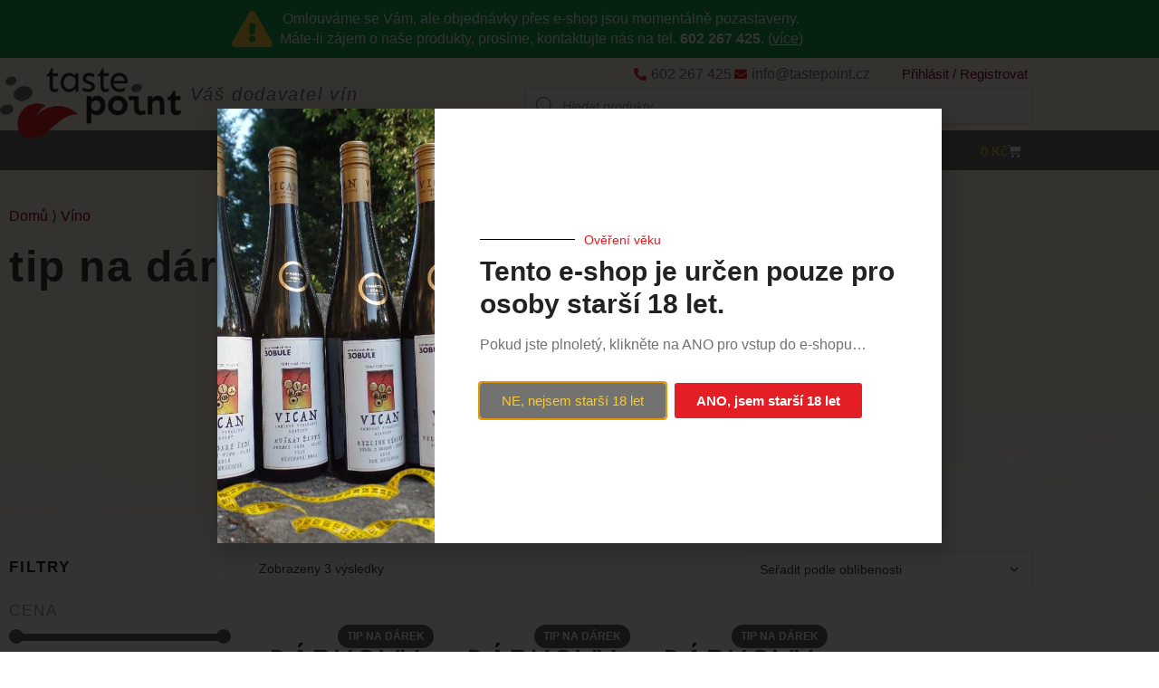

--- FILE ---
content_type: text/html; charset=UTF-8
request_url: https://www.tastepoint.cz/tag/tip-na-darek/
body_size: 24951
content:
<!DOCTYPE html>
<html lang="cs">
<head>
	<meta charset="UTF-8">
	<meta name='robots' content='index, follow, max-image-preview:large, max-snippet:-1, max-video-preview:-1' />
<meta name="viewport" content="width=device-width, initial-scale=1">
	<!-- This site is optimized with the Yoast SEO plugin v26.7 - https://yoast.com/wordpress/plugins/seo/ -->
	<title>tip na dárek Archivy - tastepoint.cz</title>
	<link rel="canonical" href="https://www.tastepoint.cz/tag/tip-na-darek/" />
	<meta property="og:locale" content="cs_CZ" />
	<meta property="og:type" content="article" />
	<meta property="og:title" content="tip na dárek Archivy - tastepoint.cz" />
	<meta property="og:url" content="https://www.tastepoint.cz/tag/tip-na-darek/" />
	<meta property="og:site_name" content="tastepoint.cz" />
	<meta name="twitter:card" content="summary_large_image" />
	<script type="application/ld+json" class="yoast-schema-graph">{"@context":"https://schema.org","@graph":[{"@type":"CollectionPage","@id":"https://www.tastepoint.cz/tag/tip-na-darek/","url":"https://www.tastepoint.cz/tag/tip-na-darek/","name":"tip na dárek Archivy - tastepoint.cz","isPartOf":{"@id":"https://www.tastepoint.cz/#website"},"primaryImageOfPage":{"@id":"https://www.tastepoint.cz/tag/tip-na-darek/#primaryimage"},"image":{"@id":"https://www.tastepoint.cz/tag/tip-na-darek/#primaryimage"},"thumbnailUrl":"https://www.tastepoint.cz/wp-content/uploads/2021/11/darkovy-poukaz-1000-vanoce-2021.jpg","breadcrumb":{"@id":"https://www.tastepoint.cz/tag/tip-na-darek/#breadcrumb"},"inLanguage":"cs"},{"@type":"ImageObject","inLanguage":"cs","@id":"https://www.tastepoint.cz/tag/tip-na-darek/#primaryimage","url":"https://www.tastepoint.cz/wp-content/uploads/2021/11/darkovy-poukaz-1000-vanoce-2021.jpg","contentUrl":"https://www.tastepoint.cz/wp-content/uploads/2021/11/darkovy-poukaz-1000-vanoce-2021.jpg","width":1920,"height":904},{"@type":"BreadcrumbList","@id":"https://www.tastepoint.cz/tag/tip-na-darek/#breadcrumb","itemListElement":[{"@type":"ListItem","position":1,"name":"Domů","item":"https://www.tastepoint.cz/"},{"@type":"ListItem","position":2,"name":"tip na dárek"}]},{"@type":"WebSite","@id":"https://www.tastepoint.cz/#website","url":"https://www.tastepoint.cz/","name":"tastepoint.cz","description":"Váš dodavatel vín","publisher":{"@id":"https://www.tastepoint.cz/#organization"},"potentialAction":[{"@type":"SearchAction","target":{"@type":"EntryPoint","urlTemplate":"https://www.tastepoint.cz/?s={search_term_string}"},"query-input":{"@type":"PropertyValueSpecification","valueRequired":true,"valueName":"search_term_string"}}],"inLanguage":"cs"},{"@type":"Organization","@id":"https://www.tastepoint.cz/#organization","name":"Group Point M2K s.r.o.","url":"https://www.tastepoint.cz/","logo":{"@type":"ImageObject","inLanguage":"cs","@id":"https://www.tastepoint.cz/#/schema/logo/image/","url":"https://www.tastepoint.cz/wp-content/uploads/2020/05/group-point.png","contentUrl":"https://www.tastepoint.cz/wp-content/uploads/2020/05/group-point.png","width":627,"height":352,"caption":"Group Point M2K s.r.o."},"image":{"@id":"https://www.tastepoint.cz/#/schema/logo/image/"},"sameAs":["https://www.facebook.com/Víno-do-domu-100113681638246/","https://www.instagram.com/vinododomu/"]}]}</script>
	<!-- / Yoast SEO plugin. -->


<link rel='dns-prefetch' href='//www.tastepoint.cz' />
<link rel="alternate" type="application/rss+xml" title="tastepoint.cz &raquo; RSS zdroj" href="https://www.tastepoint.cz/feed/" />
<link rel="alternate" type="application/rss+xml" title="tastepoint.cz &raquo; RSS komentářů" href="https://www.tastepoint.cz/comments/feed/" />
<link rel="alternate" type="application/rss+xml" title="tastepoint.cz &raquo; tip na dárek Štítek RSS" href="https://www.tastepoint.cz/tag/tip-na-darek/feed/" />
<style id='wp-img-auto-sizes-contain-inline-css'>
img:is([sizes=auto i],[sizes^="auto," i]){contain-intrinsic-size:3000px 1500px}
/*# sourceURL=wp-img-auto-sizes-contain-inline-css */
</style>
<link rel='stylesheet' id='acfwf-wc-cart-block-integration-css' href='https://www.tastepoint.cz/wp-content/plugins/advanced-coupons-for-woocommerce-free/dist/assets/index-467dde24.css?ver=1768304542' media='all' />
<link rel='stylesheet' id='acfwf-wc-checkout-block-integration-css' href='https://www.tastepoint.cz/wp-content/plugins/advanced-coupons-for-woocommerce-free/dist/assets/index-2a7d8588.css?ver=1768304542' media='all' />
<style id='wp-emoji-styles-inline-css'>

	img.wp-smiley, img.emoji {
		display: inline !important;
		border: none !important;
		box-shadow: none !important;
		height: 1em !important;
		width: 1em !important;
		margin: 0 0.07em !important;
		vertical-align: -0.1em !important;
		background: none !important;
		padding: 0 !important;
	}
/*# sourceURL=wp-emoji-styles-inline-css */
</style>
<link rel='stylesheet' id='wp-block-library-css' href='https://www.tastepoint.cz/wp-includes/css/dist/block-library/style.min.css?ver=6.9' media='all' />
<style id='classic-theme-styles-inline-css'>
/*! This file is auto-generated */
.wp-block-button__link{color:#fff;background-color:#32373c;border-radius:9999px;box-shadow:none;text-decoration:none;padding:calc(.667em + 2px) calc(1.333em + 2px);font-size:1.125em}.wp-block-file__button{background:#32373c;color:#fff;text-decoration:none}
/*# sourceURL=/wp-includes/css/classic-themes.min.css */
</style>
<link rel='stylesheet' id='acfw-blocks-frontend-css' href='https://www.tastepoint.cz/wp-content/plugins/advanced-coupons-for-woocommerce-free/css/acfw-blocks-frontend.css?ver=4.7.1' media='all' />
<style id='global-styles-inline-css'>
:root{--wp--preset--aspect-ratio--square: 1;--wp--preset--aspect-ratio--4-3: 4/3;--wp--preset--aspect-ratio--3-4: 3/4;--wp--preset--aspect-ratio--3-2: 3/2;--wp--preset--aspect-ratio--2-3: 2/3;--wp--preset--aspect-ratio--16-9: 16/9;--wp--preset--aspect-ratio--9-16: 9/16;--wp--preset--color--black: #000000;--wp--preset--color--cyan-bluish-gray: #abb8c3;--wp--preset--color--white: #ffffff;--wp--preset--color--pale-pink: #f78da7;--wp--preset--color--vivid-red: #cf2e2e;--wp--preset--color--luminous-vivid-orange: #ff6900;--wp--preset--color--luminous-vivid-amber: #fcb900;--wp--preset--color--light-green-cyan: #7bdcb5;--wp--preset--color--vivid-green-cyan: #00d084;--wp--preset--color--pale-cyan-blue: #8ed1fc;--wp--preset--color--vivid-cyan-blue: #0693e3;--wp--preset--color--vivid-purple: #9b51e0;--wp--preset--color--contrast: var(--contrast);--wp--preset--color--contrast-2: var(--contrast-2);--wp--preset--color--contrast-3: var(--contrast-3);--wp--preset--color--base: var(--base);--wp--preset--color--base-2: var(--base-2);--wp--preset--color--base-3: var(--base-3);--wp--preset--color--accent: var(--accent);--wp--preset--gradient--vivid-cyan-blue-to-vivid-purple: linear-gradient(135deg,rgb(6,147,227) 0%,rgb(155,81,224) 100%);--wp--preset--gradient--light-green-cyan-to-vivid-green-cyan: linear-gradient(135deg,rgb(122,220,180) 0%,rgb(0,208,130) 100%);--wp--preset--gradient--luminous-vivid-amber-to-luminous-vivid-orange: linear-gradient(135deg,rgb(252,185,0) 0%,rgb(255,105,0) 100%);--wp--preset--gradient--luminous-vivid-orange-to-vivid-red: linear-gradient(135deg,rgb(255,105,0) 0%,rgb(207,46,46) 100%);--wp--preset--gradient--very-light-gray-to-cyan-bluish-gray: linear-gradient(135deg,rgb(238,238,238) 0%,rgb(169,184,195) 100%);--wp--preset--gradient--cool-to-warm-spectrum: linear-gradient(135deg,rgb(74,234,220) 0%,rgb(151,120,209) 20%,rgb(207,42,186) 40%,rgb(238,44,130) 60%,rgb(251,105,98) 80%,rgb(254,248,76) 100%);--wp--preset--gradient--blush-light-purple: linear-gradient(135deg,rgb(255,206,236) 0%,rgb(152,150,240) 100%);--wp--preset--gradient--blush-bordeaux: linear-gradient(135deg,rgb(254,205,165) 0%,rgb(254,45,45) 50%,rgb(107,0,62) 100%);--wp--preset--gradient--luminous-dusk: linear-gradient(135deg,rgb(255,203,112) 0%,rgb(199,81,192) 50%,rgb(65,88,208) 100%);--wp--preset--gradient--pale-ocean: linear-gradient(135deg,rgb(255,245,203) 0%,rgb(182,227,212) 50%,rgb(51,167,181) 100%);--wp--preset--gradient--electric-grass: linear-gradient(135deg,rgb(202,248,128) 0%,rgb(113,206,126) 100%);--wp--preset--gradient--midnight: linear-gradient(135deg,rgb(2,3,129) 0%,rgb(40,116,252) 100%);--wp--preset--font-size--small: 13px;--wp--preset--font-size--medium: 20px;--wp--preset--font-size--large: 36px;--wp--preset--font-size--x-large: 42px;--wp--preset--spacing--20: 0.44rem;--wp--preset--spacing--30: 0.67rem;--wp--preset--spacing--40: 1rem;--wp--preset--spacing--50: 1.5rem;--wp--preset--spacing--60: 2.25rem;--wp--preset--spacing--70: 3.38rem;--wp--preset--spacing--80: 5.06rem;--wp--preset--shadow--natural: 6px 6px 9px rgba(0, 0, 0, 0.2);--wp--preset--shadow--deep: 12px 12px 50px rgba(0, 0, 0, 0.4);--wp--preset--shadow--sharp: 6px 6px 0px rgba(0, 0, 0, 0.2);--wp--preset--shadow--outlined: 6px 6px 0px -3px rgb(255, 255, 255), 6px 6px rgb(0, 0, 0);--wp--preset--shadow--crisp: 6px 6px 0px rgb(0, 0, 0);}:where(.is-layout-flex){gap: 0.5em;}:where(.is-layout-grid){gap: 0.5em;}body .is-layout-flex{display: flex;}.is-layout-flex{flex-wrap: wrap;align-items: center;}.is-layout-flex > :is(*, div){margin: 0;}body .is-layout-grid{display: grid;}.is-layout-grid > :is(*, div){margin: 0;}:where(.wp-block-columns.is-layout-flex){gap: 2em;}:where(.wp-block-columns.is-layout-grid){gap: 2em;}:where(.wp-block-post-template.is-layout-flex){gap: 1.25em;}:where(.wp-block-post-template.is-layout-grid){gap: 1.25em;}.has-black-color{color: var(--wp--preset--color--black) !important;}.has-cyan-bluish-gray-color{color: var(--wp--preset--color--cyan-bluish-gray) !important;}.has-white-color{color: var(--wp--preset--color--white) !important;}.has-pale-pink-color{color: var(--wp--preset--color--pale-pink) !important;}.has-vivid-red-color{color: var(--wp--preset--color--vivid-red) !important;}.has-luminous-vivid-orange-color{color: var(--wp--preset--color--luminous-vivid-orange) !important;}.has-luminous-vivid-amber-color{color: var(--wp--preset--color--luminous-vivid-amber) !important;}.has-light-green-cyan-color{color: var(--wp--preset--color--light-green-cyan) !important;}.has-vivid-green-cyan-color{color: var(--wp--preset--color--vivid-green-cyan) !important;}.has-pale-cyan-blue-color{color: var(--wp--preset--color--pale-cyan-blue) !important;}.has-vivid-cyan-blue-color{color: var(--wp--preset--color--vivid-cyan-blue) !important;}.has-vivid-purple-color{color: var(--wp--preset--color--vivid-purple) !important;}.has-black-background-color{background-color: var(--wp--preset--color--black) !important;}.has-cyan-bluish-gray-background-color{background-color: var(--wp--preset--color--cyan-bluish-gray) !important;}.has-white-background-color{background-color: var(--wp--preset--color--white) !important;}.has-pale-pink-background-color{background-color: var(--wp--preset--color--pale-pink) !important;}.has-vivid-red-background-color{background-color: var(--wp--preset--color--vivid-red) !important;}.has-luminous-vivid-orange-background-color{background-color: var(--wp--preset--color--luminous-vivid-orange) !important;}.has-luminous-vivid-amber-background-color{background-color: var(--wp--preset--color--luminous-vivid-amber) !important;}.has-light-green-cyan-background-color{background-color: var(--wp--preset--color--light-green-cyan) !important;}.has-vivid-green-cyan-background-color{background-color: var(--wp--preset--color--vivid-green-cyan) !important;}.has-pale-cyan-blue-background-color{background-color: var(--wp--preset--color--pale-cyan-blue) !important;}.has-vivid-cyan-blue-background-color{background-color: var(--wp--preset--color--vivid-cyan-blue) !important;}.has-vivid-purple-background-color{background-color: var(--wp--preset--color--vivid-purple) !important;}.has-black-border-color{border-color: var(--wp--preset--color--black) !important;}.has-cyan-bluish-gray-border-color{border-color: var(--wp--preset--color--cyan-bluish-gray) !important;}.has-white-border-color{border-color: var(--wp--preset--color--white) !important;}.has-pale-pink-border-color{border-color: var(--wp--preset--color--pale-pink) !important;}.has-vivid-red-border-color{border-color: var(--wp--preset--color--vivid-red) !important;}.has-luminous-vivid-orange-border-color{border-color: var(--wp--preset--color--luminous-vivid-orange) !important;}.has-luminous-vivid-amber-border-color{border-color: var(--wp--preset--color--luminous-vivid-amber) !important;}.has-light-green-cyan-border-color{border-color: var(--wp--preset--color--light-green-cyan) !important;}.has-vivid-green-cyan-border-color{border-color: var(--wp--preset--color--vivid-green-cyan) !important;}.has-pale-cyan-blue-border-color{border-color: var(--wp--preset--color--pale-cyan-blue) !important;}.has-vivid-cyan-blue-border-color{border-color: var(--wp--preset--color--vivid-cyan-blue) !important;}.has-vivid-purple-border-color{border-color: var(--wp--preset--color--vivid-purple) !important;}.has-vivid-cyan-blue-to-vivid-purple-gradient-background{background: var(--wp--preset--gradient--vivid-cyan-blue-to-vivid-purple) !important;}.has-light-green-cyan-to-vivid-green-cyan-gradient-background{background: var(--wp--preset--gradient--light-green-cyan-to-vivid-green-cyan) !important;}.has-luminous-vivid-amber-to-luminous-vivid-orange-gradient-background{background: var(--wp--preset--gradient--luminous-vivid-amber-to-luminous-vivid-orange) !important;}.has-luminous-vivid-orange-to-vivid-red-gradient-background{background: var(--wp--preset--gradient--luminous-vivid-orange-to-vivid-red) !important;}.has-very-light-gray-to-cyan-bluish-gray-gradient-background{background: var(--wp--preset--gradient--very-light-gray-to-cyan-bluish-gray) !important;}.has-cool-to-warm-spectrum-gradient-background{background: var(--wp--preset--gradient--cool-to-warm-spectrum) !important;}.has-blush-light-purple-gradient-background{background: var(--wp--preset--gradient--blush-light-purple) !important;}.has-blush-bordeaux-gradient-background{background: var(--wp--preset--gradient--blush-bordeaux) !important;}.has-luminous-dusk-gradient-background{background: var(--wp--preset--gradient--luminous-dusk) !important;}.has-pale-ocean-gradient-background{background: var(--wp--preset--gradient--pale-ocean) !important;}.has-electric-grass-gradient-background{background: var(--wp--preset--gradient--electric-grass) !important;}.has-midnight-gradient-background{background: var(--wp--preset--gradient--midnight) !important;}.has-small-font-size{font-size: var(--wp--preset--font-size--small) !important;}.has-medium-font-size{font-size: var(--wp--preset--font-size--medium) !important;}.has-large-font-size{font-size: var(--wp--preset--font-size--large) !important;}.has-x-large-font-size{font-size: var(--wp--preset--font-size--x-large) !important;}
:where(.wp-block-post-template.is-layout-flex){gap: 1.25em;}:where(.wp-block-post-template.is-layout-grid){gap: 1.25em;}
:where(.wp-block-term-template.is-layout-flex){gap: 1.25em;}:where(.wp-block-term-template.is-layout-grid){gap: 1.25em;}
:where(.wp-block-columns.is-layout-flex){gap: 2em;}:where(.wp-block-columns.is-layout-grid){gap: 2em;}
:root :where(.wp-block-pullquote){font-size: 1.5em;line-height: 1.6;}
/*# sourceURL=global-styles-inline-css */
</style>
<link rel='stylesheet' id='woocommerce-layout-css' href='https://www.tastepoint.cz/wp-content/plugins/woocommerce/assets/css/woocommerce-layout.css?ver=10.4.3' media='all' />
<link rel='stylesheet' id='woocommerce-smallscreen-css' href='https://www.tastepoint.cz/wp-content/plugins/woocommerce/assets/css/woocommerce-smallscreen.css?ver=10.4.3' media='only screen and (max-width: 768px)' />
<link rel='stylesheet' id='woocommerce-general-css' href='https://www.tastepoint.cz/wp-content/plugins/woocommerce/assets/css/woocommerce.css?ver=10.4.3' media='all' />
<style id='woocommerce-inline-inline-css'>
.woocommerce form .form-row .required { visibility: visible; }
/*# sourceURL=woocommerce-inline-inline-css */
</style>
<link rel='stylesheet' id='dgwt-wcas-style-css' href='https://www.tastepoint.cz/wp-content/plugins/ajax-search-for-woocommerce/assets/css/style.min.css?ver=99.7.32' media='all' />
<link rel='stylesheet' id='megamenu-css' href='https://www.tastepoint.cz/wp-content/uploads/maxmegamenu/style.css?ver=e04462' media='all' />
<link rel='stylesheet' id='dashicons-css' href='https://www.tastepoint.cz/wp-includes/css/dashicons.min.css?ver=6.9' media='all' />
<link rel='stylesheet' id='generate-style-css' href='https://www.tastepoint.cz/wp-content/themes/generatepress/assets/css/all.min.css?ver=3.6.1' media='all' />
<style id='generate-style-inline-css'>
body{background-color:#ffffff;color:#3a3a3a;}a{color:#8e0026;}a:hover, a:focus, a:active{color:#ff0000;}body .grid-container{max-width:1100px;}.wp-block-group__inner-container{max-width:1100px;margin-left:auto;margin-right:auto;}.site-header .header-image{width:200px;}.dropdown-click .main-navigation ul ul{display:none;visibility:hidden;}.dropdown-click .main-navigation ul ul ul.toggled-on{left:0;top:auto;position:relative;box-shadow:none;border-bottom:1px solid rgba(0,0,0,0.05);}.dropdown-click .main-navigation ul ul li:last-child > ul.toggled-on{border-bottom:0;}.dropdown-click .main-navigation ul.toggled-on, .dropdown-click .main-navigation ul li.sfHover > ul.toggled-on{display:block;left:auto;right:auto;opacity:1;visibility:visible;pointer-events:auto;height:auto;overflow:visible;float:none;}.dropdown-click .main-navigation.sub-menu-left .sub-menu.toggled-on, .dropdown-click .main-navigation.sub-menu-left ul li.sfHover > ul.toggled-on{right:0;}.dropdown-click nav ul ul ul{background-color:transparent;}.dropdown-click .widget-area .main-navigation ul ul{top:auto;position:absolute;float:none;width:100%;left:-99999px;}.dropdown-click .widget-area .main-navigation ul ul.toggled-on{position:relative;left:0;right:0;}.dropdown-click .widget-area.sidebar .main-navigation ul li.sfHover ul, .dropdown-click .widget-area.sidebar .main-navigation ul li:hover ul{right:0;left:0;}.dropdown-click .sfHover > a > .dropdown-menu-toggle > .gp-icon svg{transform:rotate(180deg);}.menu-item-has-children  .dropdown-menu-toggle[role="presentation"]{pointer-events:none;}:root{--contrast:#222222;--contrast-2:#575760;--contrast-3:#b2b2be;--base:#f0f0f0;--base-2:#f7f8f9;--base-3:#ffffff;--accent:#1e73be;}:root .has-contrast-color{color:var(--contrast);}:root .has-contrast-background-color{background-color:var(--contrast);}:root .has-contrast-2-color{color:var(--contrast-2);}:root .has-contrast-2-background-color{background-color:var(--contrast-2);}:root .has-contrast-3-color{color:var(--contrast-3);}:root .has-contrast-3-background-color{background-color:var(--contrast-3);}:root .has-base-color{color:var(--base);}:root .has-base-background-color{background-color:var(--base);}:root .has-base-2-color{color:var(--base-2);}:root .has-base-2-background-color{background-color:var(--base-2);}:root .has-base-3-color{color:var(--base-3);}:root .has-base-3-background-color{background-color:var(--base-3);}:root .has-accent-color{color:var(--accent);}:root .has-accent-background-color{background-color:var(--accent);}body, button, input, select, textarea{font-family:Arial, Helvetica, sans-serif;font-size:16px;}body{line-height:1.4;}p{margin-bottom:1.3em;}.entry-content > [class*="wp-block-"]:not(:last-child):not(.wp-block-heading){margin-bottom:1.3em;}.main-title{font-size:45px;}.main-navigation .main-nav ul ul li a{font-size:14px;}.sidebar .widget, .footer-widgets .widget{font-size:17px;}h1{font-weight:700;font-size:48px;}h2{font-weight:400;font-size:20px;}h3{font-weight:700;font-size:16px;}h4{font-size:inherit;}h5{font-size:inherit;}@media (max-width:768px){.main-title{font-size:30px;}h1{font-size:28px;}h2{font-size:20px;}}.top-bar{background-color:#636363;color:#ffffff;}.top-bar a{color:#ffffff;}.top-bar a:hover{color:#303030;}.site-header{background-color:#ffffff;color:#3a3a3a;}.site-header a{color:#3a3a3a;}.main-title a,.main-title a:hover{color:#222222;}.site-description{color:#757575;}.main-navigation,.main-navigation ul ul{background-color:#222222;}.main-navigation .main-nav ul li a, .main-navigation .menu-toggle, .main-navigation .menu-bar-items{color:#ffffff;}.main-navigation .main-nav ul li:not([class*="current-menu-"]):hover > a, .main-navigation .main-nav ul li:not([class*="current-menu-"]):focus > a, .main-navigation .main-nav ul li.sfHover:not([class*="current-menu-"]) > a, .main-navigation .menu-bar-item:hover > a, .main-navigation .menu-bar-item.sfHover > a{color:#ffffff;background-color:#3f3f3f;}button.menu-toggle:hover,button.menu-toggle:focus,.main-navigation .mobile-bar-items a,.main-navigation .mobile-bar-items a:hover,.main-navigation .mobile-bar-items a:focus{color:#ffffff;}.main-navigation .main-nav ul li[class*="current-menu-"] > a{color:#ffffff;background-color:#3f3f3f;}.navigation-search input[type="search"],.navigation-search input[type="search"]:active, .navigation-search input[type="search"]:focus, .main-navigation .main-nav ul li.search-item.active > a, .main-navigation .menu-bar-items .search-item.active > a{color:#ffffff;background-color:#3f3f3f;}.main-navigation ul ul{background-color:#3f3f3f;}.main-navigation .main-nav ul ul li a{color:#ffffff;}.main-navigation .main-nav ul ul li:not([class*="current-menu-"]):hover > a,.main-navigation .main-nav ul ul li:not([class*="current-menu-"]):focus > a, .main-navigation .main-nav ul ul li.sfHover:not([class*="current-menu-"]) > a{color:#ffffff;background-color:#4f4f4f;}.main-navigation .main-nav ul ul li[class*="current-menu-"] > a{color:#ffffff;background-color:#4f4f4f;}.separate-containers .inside-article, .separate-containers .comments-area, .separate-containers .page-header, .one-container .container, .separate-containers .paging-navigation, .inside-page-header{background-color:#ffffff;}.entry-meta{color:#595959;}.entry-meta a{color:#595959;}.entry-meta a:hover{color:#1e73be;}h2{color:#e31e24;}h3{color:#222222;}.sidebar .widget{background-color:#ffffff;}.sidebar .widget .widget-title{color:#000000;}.footer-widgets{background-color:#ffffff;}.footer-widgets .widget-title{color:#000000;}.site-info{color:#ffffff;background-color:#222222;}.site-info a{color:#ffffff;}.site-info a:hover{color:#606060;}.footer-bar .widget_nav_menu .current-menu-item a{color:#606060;}input[type="text"],input[type="email"],input[type="url"],input[type="password"],input[type="search"],input[type="tel"],input[type="number"],textarea,select{color:#666666;background-color:#fafafa;border-color:#cccccc;}input[type="text"]:focus,input[type="email"]:focus,input[type="url"]:focus,input[type="password"]:focus,input[type="search"]:focus,input[type="tel"]:focus,input[type="number"]:focus,textarea:focus,select:focus{color:#666666;background-color:#ffffff;border-color:#bfbfbf;}button,html input[type="button"],input[type="reset"],input[type="submit"],a.button,a.wp-block-button__link:not(.has-background){color:#ffffff;background-color:#666666;}button:hover,html input[type="button"]:hover,input[type="reset"]:hover,input[type="submit"]:hover,a.button:hover,button:focus,html input[type="button"]:focus,input[type="reset"]:focus,input[type="submit"]:focus,a.button:focus,a.wp-block-button__link:not(.has-background):active,a.wp-block-button__link:not(.has-background):focus,a.wp-block-button__link:not(.has-background):hover{color:#ffffff;background-color:#3f3f3f;}a.generate-back-to-top{background-color:rgba( 0,0,0,0.4 );color:#ffffff;}a.generate-back-to-top:hover,a.generate-back-to-top:focus{background-color:rgba( 0,0,0,0.6 );color:#ffffff;}:root{--gp-search-modal-bg-color:var(--base-3);--gp-search-modal-text-color:var(--contrast);--gp-search-modal-overlay-bg-color:rgba(0,0,0,0.2);}@media (max-width:768px){.main-navigation .menu-bar-item:hover > a, .main-navigation .menu-bar-item.sfHover > a{background:none;color:#ffffff;}}.inside-top-bar{padding:10px;}.inside-header{padding:40px;}.separate-containers .inside-article, .separate-containers .comments-area, .separate-containers .page-header, .separate-containers .paging-navigation, .one-container .site-content, .inside-page-header{padding:50px;}.site-main .wp-block-group__inner-container{padding:50px;}.entry-content .alignwide, body:not(.no-sidebar) .entry-content .alignfull{margin-left:-50px;width:calc(100% + 100px);max-width:calc(100% + 100px);}.one-container.right-sidebar .site-main,.one-container.both-right .site-main{margin-right:50px;}.one-container.left-sidebar .site-main,.one-container.both-left .site-main{margin-left:50px;}.one-container.both-sidebars .site-main{margin:0px 50px 0px 50px;}.separate-containers .widget, .separate-containers .site-main > *, .separate-containers .page-header, .widget-area .main-navigation{margin-bottom:0px;}.separate-containers .site-main{margin:0px;}.both-right.separate-containers .inside-left-sidebar{margin-right:0px;}.both-right.separate-containers .inside-right-sidebar{margin-left:0px;}.both-left.separate-containers .inside-left-sidebar{margin-right:0px;}.both-left.separate-containers .inside-right-sidebar{margin-left:0px;}.separate-containers .page-header-image, .separate-containers .page-header-contained, .separate-containers .page-header-image-single, .separate-containers .page-header-content-single{margin-top:0px;}.separate-containers .inside-right-sidebar, .separate-containers .inside-left-sidebar{margin-top:0px;margin-bottom:0px;}.rtl .menu-item-has-children .dropdown-menu-toggle{padding-left:20px;}.rtl .main-navigation .main-nav ul li.menu-item-has-children > a{padding-right:20px;}.site-info{padding:20px;}@media (max-width:768px){.separate-containers .inside-article, .separate-containers .comments-area, .separate-containers .page-header, .separate-containers .paging-navigation, .one-container .site-content, .inside-page-header{padding:20px;}.site-main .wp-block-group__inner-container{padding:20px;}.site-info{padding-right:10px;padding-left:10px;}.entry-content .alignwide, body:not(.no-sidebar) .entry-content .alignfull{margin-left:-20px;width:calc(100% + 40px);max-width:calc(100% + 40px);}}.one-container .sidebar .widget{padding:0px;}/* End cached CSS */@media (max-width:768px){.main-navigation .menu-toggle,.main-navigation .mobile-bar-items,.sidebar-nav-mobile:not(#sticky-placeholder){display:block;}.main-navigation ul,.gen-sidebar-nav{display:none;}[class*="nav-float-"] .site-header .inside-header > *{float:none;clear:both;}}
.dynamic-author-image-rounded{border-radius:100%;}.dynamic-featured-image, .dynamic-author-image{vertical-align:middle;}.one-container.blog .dynamic-content-template:not(:last-child), .one-container.archive .dynamic-content-template:not(:last-child){padding-bottom:0px;}.dynamic-entry-excerpt > p:last-child{margin-bottom:0px;}
.post-image:not(:first-child), .page-content:not(:first-child), .entry-content:not(:first-child), .entry-summary:not(:first-child), footer.entry-meta{margin-top:0em;}.post-image-above-header .inside-article div.featured-image, .post-image-above-header .inside-article div.post-image{margin-bottom:0em;}
/*# sourceURL=generate-style-inline-css */
</style>
<link rel='stylesheet' id='generate-font-icons-css' href='https://www.tastepoint.cz/wp-content/themes/generatepress/assets/css/components/font-icons.min.css?ver=3.6.1' media='all' />
<link rel='stylesheet' id='generate-child-css' href='https://www.tastepoint.cz/wp-content/themes/tastepoint-ch/style.css?ver=1707497214' media='all' />
<link rel='stylesheet' id='elementor-frontend-css' href='https://www.tastepoint.cz/wp-content/plugins/elementor/assets/css/frontend.min.css?ver=3.34.1' media='all' />
<link rel='stylesheet' id='widget-spacer-css' href='https://www.tastepoint.cz/wp-content/plugins/elementor/assets/css/widget-spacer.min.css?ver=3.34.1' media='all' />
<link rel='stylesheet' id='widget-divider-css' href='https://www.tastepoint.cz/wp-content/plugins/elementor/assets/css/widget-divider.min.css?ver=3.34.1' media='all' />
<link rel='stylesheet' id='widget-heading-css' href='https://www.tastepoint.cz/wp-content/plugins/elementor/assets/css/widget-heading.min.css?ver=3.34.1' media='all' />
<link rel='stylesheet' id='e-animation-fadeIn-css' href='https://www.tastepoint.cz/wp-content/plugins/elementor/assets/lib/animations/styles/fadeIn.min.css?ver=3.34.1' media='all' />
<link rel='stylesheet' id='e-popup-css' href='https://www.tastepoint.cz/wp-content/plugins/elementor-pro/assets/css/conditionals/popup.min.css?ver=3.34.0' media='all' />
<link rel='stylesheet' id='widget-icon-list-css' href='https://www.tastepoint.cz/wp-content/plugins/elementor/assets/css/widget-icon-list.min.css?ver=3.34.1' media='all' />
<link rel='stylesheet' id='widget-image-css' href='https://www.tastepoint.cz/wp-content/plugins/elementor/assets/css/widget-image.min.css?ver=3.34.1' media='all' />
<link rel='stylesheet' id='swiper-css' href='https://www.tastepoint.cz/wp-content/plugins/elementor/assets/lib/swiper/v8/css/swiper.min.css?ver=8.4.5' media='all' />
<link rel='stylesheet' id='e-swiper-css' href='https://www.tastepoint.cz/wp-content/plugins/elementor/assets/css/conditionals/e-swiper.min.css?ver=3.34.1' media='all' />
<link rel='stylesheet' id='widget-woocommerce-menu-cart-css' href='https://www.tastepoint.cz/wp-content/plugins/elementor-pro/assets/css/widget-woocommerce-menu-cart.min.css?ver=3.34.0' media='all' />
<link rel='stylesheet' id='widget-form-css' href='https://www.tastepoint.cz/wp-content/plugins/elementor-pro/assets/css/widget-form.min.css?ver=3.34.0' media='all' />
<link rel='stylesheet' id='widget-social-icons-css' href='https://www.tastepoint.cz/wp-content/plugins/elementor/assets/css/widget-social-icons.min.css?ver=3.34.1' media='all' />
<link rel='stylesheet' id='e-apple-webkit-css' href='https://www.tastepoint.cz/wp-content/plugins/elementor/assets/css/conditionals/apple-webkit.min.css?ver=3.34.1' media='all' />
<link rel='stylesheet' id='e-shapes-css' href='https://www.tastepoint.cz/wp-content/plugins/elementor/assets/css/conditionals/shapes.min.css?ver=3.34.1' media='all' />
<link rel='stylesheet' id='e-animation-fadeInUp-css' href='https://www.tastepoint.cz/wp-content/plugins/elementor/assets/lib/animations/styles/fadeInUp.min.css?ver=3.34.1' media='all' />
<link rel='stylesheet' id='widget-woocommerce-products-css' href='https://www.tastepoint.cz/wp-content/plugins/elementor-pro/assets/css/widget-woocommerce-products.min.css?ver=3.34.0' media='all' />
<link rel='stylesheet' id='widget-woocommerce-products-archive-css' href='https://www.tastepoint.cz/wp-content/plugins/elementor-pro/assets/css/widget-woocommerce-products-archive.min.css?ver=3.34.0' media='all' />
<link rel='stylesheet' id='elementor-icons-css' href='https://www.tastepoint.cz/wp-content/plugins/elementor/assets/lib/eicons/css/elementor-icons.min.css?ver=5.45.0' media='all' />
<link rel='stylesheet' id='elementor-post-41-css' href='https://www.tastepoint.cz/wp-content/uploads/elementor/css/post-41.css?ver=1769902217' media='all' />
<link rel='stylesheet' id='elementor-post-4073-css' href='https://www.tastepoint.cz/wp-content/uploads/elementor/css/post-4073.css?ver=1769902217' media='all' />
<link rel='stylesheet' id='elementor-post-2013-css' href='https://www.tastepoint.cz/wp-content/uploads/elementor/css/post-2013.css?ver=1769902217' media='all' />
<link rel='stylesheet' id='elementor-post-1402-css' href='https://www.tastepoint.cz/wp-content/uploads/elementor/css/post-1402.css?ver=1769902217' media='all' />
<link rel='stylesheet' id='elementor-post-1444-css' href='https://www.tastepoint.cz/wp-content/uploads/elementor/css/post-1444.css?ver=1769902217' media='all' />
<link rel='stylesheet' id='elementor-post-28-css' href='https://www.tastepoint.cz/wp-content/uploads/elementor/css/post-28.css?ver=1769902217' media='all' />
<link rel='stylesheet' id='generate-blog-images-css' href='https://www.tastepoint.cz/wp-content/plugins/gp-premium/blog/functions/css/featured-images.min.css?ver=2.5.5' media='all' />
<link rel='stylesheet' id='generate-woocommerce-css' href='https://www.tastepoint.cz/wp-content/plugins/gp-premium/woocommerce/functions/css/woocommerce.min.css?ver=2.5.5' media='all' />
<style id='generate-woocommerce-inline-css'>
.woocommerce ul.products li.product .woocommerce-LoopProduct-link{color:#222222;}.woocommerce ul.products li.product .woocommerce-LoopProduct-link:hover{color:#8e0026;}.woocommerce ul.products li.product .woocommerce-LoopProduct-link h2, .woocommerce ul.products li.product .woocommerce-loop-category__title{font-weight:normal;text-transform:none;font-size:20px;}.woocommerce .up-sells ul.products li.product .woocommerce-LoopProduct-link h2, .woocommerce .cross-sells ul.products li.product .woocommerce-LoopProduct-link h2, .woocommerce .related ul.products li.product .woocommerce-LoopProduct-link h2{font-size:20px;}.woocommerce #respond input#submit, .woocommerce a.button, .woocommerce button.button, .woocommerce input.button, .wc-block-components-button{color:#ffffff;background-color:#666666;text-decoration:none;font-weight:normal;text-transform:none;}.woocommerce #respond input#submit:hover, .woocommerce a.button:hover, .woocommerce button.button:hover, .woocommerce input.button:hover, .wc-block-components-button:hover{color:#ffffff;background-color:#3f3f3f;}.woocommerce #respond input#submit.alt, .woocommerce a.button.alt, .woocommerce button.button.alt, .woocommerce input.button.alt, .woocommerce #respond input#submit.alt.disabled, .woocommerce #respond input#submit.alt.disabled:hover, .woocommerce #respond input#submit.alt:disabled, .woocommerce #respond input#submit.alt:disabled:hover, .woocommerce #respond input#submit.alt:disabled[disabled], .woocommerce #respond input#submit.alt:disabled[disabled]:hover, .woocommerce a.button.alt.disabled, .woocommerce a.button.alt.disabled:hover, .woocommerce a.button.alt:disabled, .woocommerce a.button.alt:disabled:hover, .woocommerce a.button.alt:disabled[disabled], .woocommerce a.button.alt:disabled[disabled]:hover, .woocommerce button.button.alt.disabled, .woocommerce button.button.alt.disabled:hover, .woocommerce button.button.alt:disabled, .woocommerce button.button.alt:disabled:hover, .woocommerce button.button.alt:disabled[disabled], .woocommerce button.button.alt:disabled[disabled]:hover, .woocommerce input.button.alt.disabled, .woocommerce input.button.alt.disabled:hover, .woocommerce input.button.alt:disabled, .woocommerce input.button.alt:disabled:hover, .woocommerce input.button.alt:disabled[disabled], .woocommerce input.button.alt:disabled[disabled]:hover{color:#ffffff;background-color:#e31e24;}.woocommerce #respond input#submit.alt:hover, .woocommerce a.button.alt:hover, .woocommerce button.button.alt:hover, .woocommerce input.button.alt:hover{color:#ffffff;background-color:#8e0026;}button.wc-block-components-panel__button{font-size:inherit;}.woocommerce .star-rating span:before, .woocommerce p.stars:hover a::before{color:#ffa200;}.woocommerce span.onsale{background-color:#e31e24;color:#ffffff;}.woocommerce ul.products li.product .price, .woocommerce div.product p.price{color:#222222;}.woocommerce div.product .woocommerce-tabs ul.tabs li a{color:#222222;}.woocommerce div.product .woocommerce-tabs ul.tabs li a:hover, .woocommerce div.product .woocommerce-tabs ul.tabs li.active a{color:#1e73be;}.woocommerce-message{background-color:rgba(11,148,68,0.2);color:#0b9444;}div.woocommerce-message a.button, div.woocommerce-message a.button:focus, div.woocommerce-message a.button:hover, div.woocommerce-message a, div.woocommerce-message a:focus, div.woocommerce-message a:hover{color:#0b9444;}.woocommerce-info{background-color:rgba(30,115,190,0.2);color:#1e72bd;}div.woocommerce-info a.button, div.woocommerce-info a.button:focus, div.woocommerce-info a.button:hover, div.woocommerce-info a, div.woocommerce-info a:focus, div.woocommerce-info a:hover{color:#1e72bd;}.woocommerce-error{background-color:#e8626d;color:#ffffff;}div.woocommerce-error a.button, div.woocommerce-error a.button:focus, div.woocommerce-error a.button:hover, div.woocommerce-error a, div.woocommerce-error a:focus, div.woocommerce-error a:hover{color:#ffffff;}.woocommerce-product-details__short-description{color:#3a3a3a;}#wc-mini-cart{background-color:#ffffff;color:#000000;}#wc-mini-cart a:not(.button), #wc-mini-cart a.remove{color:#000000;}#wc-mini-cart .button{color:#ffffff;}#wc-mini-cart .button:hover, #wc-mini-cart .button:focus, #wc-mini-cart .button:active{color:#ffffff;}.woocommerce #content div.product div.images, .woocommerce div.product div.images, .woocommerce-page #content div.product div.images, .woocommerce-page div.product div.images{width:50%;}.add-to-cart-panel{background-color:#ffffff;color:#000000;}.add-to-cart-panel a:not(.button){color:#000000;}.woocommerce .widget_price_filter .price_slider_wrapper .ui-widget-content{background-color:#dddddd;}.woocommerce .widget_price_filter .ui-slider .ui-slider-range, .woocommerce .widget_price_filter .ui-slider .ui-slider-handle{background-color:#666666;}.wc-columns-container .products, .woocommerce .related ul.products, .woocommerce .up-sells ul.products{grid-gap:50px;}@media (max-width: 1024px){.woocommerce .wc-columns-container.wc-tablet-columns-3 .products{-ms-grid-columns:(1fr)[3];grid-template-columns:repeat(3, 1fr);}.wc-related-upsell-tablet-columns-2 .related ul.products, .wc-related-upsell-tablet-columns-2 .up-sells ul.products{-ms-grid-columns:(1fr)[2];grid-template-columns:repeat(2, 1fr);}}@media (max-width:768px){.add-to-cart-panel .continue-shopping{background-color:#ffffff;}.wc-columns-container .products, .woocommerce .related ul.products, .woocommerce .up-sells ul.products{grid-gap:0px;}.woocommerce #content div.product div.images,.woocommerce div.product div.images,.woocommerce-page #content div.product div.images,.woocommerce-page div.product div.images{width:100%;}}@media (max-width:768px){.mobile-bar-items + .menu-toggle{text-align:left;}nav.toggled .main-nav li.wc-menu-item{display:none !important;}body.nav-search-enabled .wc-menu-cart-activated:not(#mobile-header) .mobile-bar-items{float:right;position:relative;}.nav-search-enabled .wc-menu-cart-activated:not(#mobile-header) .menu-toggle{float:left;width:auto;}.mobile-bar-items.wc-mobile-cart-items{z-index:1;}}
/*# sourceURL=generate-woocommerce-inline-css */
</style>
<link rel='stylesheet' id='generate-woocommerce-mobile-css' href='https://www.tastepoint.cz/wp-content/plugins/gp-premium/woocommerce/functions/css/woocommerce-mobile.min.css?ver=2.5.5' media='(max-width:768px)' />
<link rel='stylesheet' id='gp-premium-icons-css' href='https://www.tastepoint.cz/wp-content/plugins/gp-premium/general/icons/icons.min.css?ver=2.5.5' media='all' />
<link rel='stylesheet' id='elementor-gf-local-montserrat-css' href='https://www.tastepoint.cz/wp-content/uploads/elementor/google-fonts/css/montserrat.css?ver=1749122808' media='all' />
<link rel='stylesheet' id='elementor-icons-shared-0-css' href='https://www.tastepoint.cz/wp-content/plugins/elementor/assets/lib/font-awesome/css/fontawesome.min.css?ver=5.15.3' media='all' />
<link rel='stylesheet' id='elementor-icons-fa-solid-css' href='https://www.tastepoint.cz/wp-content/plugins/elementor/assets/lib/font-awesome/css/solid.min.css?ver=5.15.3' media='all' />
<link rel='stylesheet' id='elementor-icons-fa-brands-css' href='https://www.tastepoint.cz/wp-content/plugins/elementor/assets/lib/font-awesome/css/brands.min.css?ver=5.15.3' media='all' />
<script src="https://www.tastepoint.cz/wp-includes/js/jquery/jquery.min.js?ver=3.7.1" id="jquery-core-js"></script>
<script src="https://www.tastepoint.cz/wp-includes/js/jquery/jquery-migrate.min.js?ver=3.4.1" id="jquery-migrate-js"></script>
<script src="https://www.tastepoint.cz/wp-content/plugins/woocommerce/assets/js/jquery-blockui/jquery.blockUI.min.js?ver=2.7.0-wc.10.4.3" id="wc-jquery-blockui-js" defer data-wp-strategy="defer"></script>
<script id="wc-add-to-cart-js-extra">
var wc_add_to_cart_params = {"ajax_url":"/wp-admin/admin-ajax.php","wc_ajax_url":"/?wc-ajax=%%endpoint%%","i18n_view_cart":"Zobrazit ko\u0161\u00edk","cart_url":"https://www.tastepoint.cz/objednavky-pres-e-shop-pozastaveny-2/","is_cart":"","cart_redirect_after_add":"no"};
//# sourceURL=wc-add-to-cart-js-extra
</script>
<script src="https://www.tastepoint.cz/wp-content/plugins/woocommerce/assets/js/frontend/add-to-cart.min.js?ver=10.4.3" id="wc-add-to-cart-js" defer data-wp-strategy="defer"></script>
<script src="https://www.tastepoint.cz/wp-content/plugins/woocommerce/assets/js/js-cookie/js.cookie.min.js?ver=2.1.4-wc.10.4.3" id="wc-js-cookie-js" defer data-wp-strategy="defer"></script>
<script id="woocommerce-js-extra">
var woocommerce_params = {"ajax_url":"/wp-admin/admin-ajax.php","wc_ajax_url":"/?wc-ajax=%%endpoint%%","i18n_password_show":"Zobrazit heslo","i18n_password_hide":"Skr\u00fdt heslo"};
//# sourceURL=woocommerce-js-extra
</script>
<script src="https://www.tastepoint.cz/wp-content/plugins/woocommerce/assets/js/frontend/woocommerce.min.js?ver=10.4.3" id="woocommerce-js" defer data-wp-strategy="defer"></script>
<link rel="https://api.w.org/" href="https://www.tastepoint.cz/wp-json/" /><link rel="alternate" title="JSON" type="application/json" href="https://www.tastepoint.cz/wp-json/wp/v2/product_tag/509" /><link rel="EditURI" type="application/rsd+xml" title="RSD" href="https://www.tastepoint.cz/xmlrpc.php?rsd" />
<meta name="generator" content="WordPress 6.9" />
<meta name="generator" content="WooCommerce 10.4.3" />
<meta name="generator" content="Advanced Coupons for WooCommerce Free v4.7.1" /><style type="text/css">.dgwt-wcas-ico-magnifier,.dgwt-wcas-ico-magnifier-handler{max-width:20px}.dgwt-wcas-search-wrapp{max-width:560px}</style>	<noscript><style>.woocommerce-product-gallery{ opacity: 1 !important; }</style></noscript>
	<meta name="generator" content="Elementor 3.34.1; features: additional_custom_breakpoints; settings: css_print_method-external, google_font-enabled, font_display-auto">
			<style>
				.e-con.e-parent:nth-of-type(n+4):not(.e-lazyloaded):not(.e-no-lazyload),
				.e-con.e-parent:nth-of-type(n+4):not(.e-lazyloaded):not(.e-no-lazyload) * {
					background-image: none !important;
				}
				@media screen and (max-height: 1024px) {
					.e-con.e-parent:nth-of-type(n+3):not(.e-lazyloaded):not(.e-no-lazyload),
					.e-con.e-parent:nth-of-type(n+3):not(.e-lazyloaded):not(.e-no-lazyload) * {
						background-image: none !important;
					}
				}
				@media screen and (max-height: 640px) {
					.e-con.e-parent:nth-of-type(n+2):not(.e-lazyloaded):not(.e-no-lazyload),
					.e-con.e-parent:nth-of-type(n+2):not(.e-lazyloaded):not(.e-no-lazyload) * {
						background-image: none !important;
					}
				}
			</style>
			<link rel="modulepreload" href="https://www.tastepoint.cz/wp-content/plugins/advanced-coupons-for-woocommerce-free/dist/common/NoticesPlugin.12346420.js"  /><link rel="modulepreload" href="https://www.tastepoint.cz/wp-content/plugins/advanced-coupons-for-woocommerce-free/dist/common/sanitize.7727159a.js"  /><link rel="modulepreload" href="https://www.tastepoint.cz/wp-content/plugins/advanced-coupons-for-woocommerce-free/dist/common/NoticesPlugin.12346420.js"  /><link rel="modulepreload" href="https://www.tastepoint.cz/wp-content/plugins/advanced-coupons-for-woocommerce-free/dist/common/sanitize.7727159a.js"  /><style type="text/css">/** Mega Menu CSS: fs **/</style>
</head>

<body class="archive tax-product_tag term-tip-na-darek term-509 wp-custom-logo wp-embed-responsive wp-theme-generatepress wp-child-theme-tastepoint-ch theme-generatepress post-image-below-header post-image-aligned-center woocommerce woocommerce-page woocommerce-no-js mega-menu-primary no-sidebar nav-below-header separate-containers fluid-header active-footer-widgets-3 header-aligned-left dropdown-click dropdown-click-menu-item elementor-page-28 elementor-default elementor-template-full-width elementor-kit-41 full-width-content" itemtype="https://schema.org/Blog" itemscope>
	<a class="screen-reader-text skip-link" href="#content" title="Přeskočit na obsah">Přeskočit na obsah</a>		<header data-elementor-type="header" data-elementor-id="1402" class="elementor elementor-1402 elementor-location-header" data-elementor-post-type="elementor_library">
					<section class="elementor-section elementor-top-section elementor-element elementor-element-13f3808a elementor-section-height-min-height elementor-section-content-middle elementor-section-boxed elementor-section-height-default elementor-section-items-middle" data-id="13f3808a" data-element_type="section" data-settings="{&quot;background_background&quot;:&quot;classic&quot;}">
						<div class="elementor-container elementor-column-gap-default">
					<div class="elementor-column elementor-col-100 elementor-top-column elementor-element elementor-element-61398ad5" data-id="61398ad5" data-element_type="column">
			<div class="elementor-widget-wrap elementor-element-populated">
						<div class="elementor-element elementor-element-7b0e4a7f elementor-align-center elementor-icon-list--layout-traditional elementor-list-item-link-full_width elementor-widget elementor-widget-icon-list" data-id="7b0e4a7f" data-element_type="widget" data-widget_type="icon-list.default">
				<div class="elementor-widget-container">
							<ul class="elementor-icon-list-items">
							<li class="elementor-icon-list-item">
											<a href="https://www.tastepoint.cz/objednavky-pres-e-shop-pozastaveny/">

												<span class="elementor-icon-list-icon">
							<i aria-hidden="true" class="fas fa-exclamation-triangle"></i>						</span>
										<span class="elementor-icon-list-text">Omlouváme se Vám, ale objednávky přes e-shop jsou momentálně pozastaveny.<br>Máte-li zájem o naše produkty, prosíme, kontaktujte nás na tel. <strong>602 267 425</strong>.  (<u>více</u>)</span>
											</a>
									</li>
						</ul>
						</div>
				</div>
					</div>
		</div>
					</div>
		</section>
				<section class="elementor-section elementor-top-section elementor-element elementor-element-416118b7 elementor-section-height-min-height elementor-section-content-middle elementor-section-boxed elementor-section-height-default elementor-section-items-middle" data-id="416118b7" data-element_type="section" data-settings="{&quot;background_background&quot;:&quot;classic&quot;}">
						<div class="elementor-container elementor-column-gap-no">
					<div class="elementor-column elementor-col-50 elementor-top-column elementor-element elementor-element-7728ce00" data-id="7728ce00" data-element_type="column">
			<div class="elementor-widget-wrap elementor-element-populated">
						<div class="elementor-element elementor-element-4d1946e9 elementor-hidden-tablet elementor-hidden-phone elementor-widget elementor-widget-heading" data-id="4d1946e9" data-element_type="widget" data-widget_type="heading.default">
				<div class="elementor-widget-container">
					<h3 class="elementor-heading-title elementor-size-default">Váš dodavatel vín</h3>				</div>
				</div>
					</div>
		</div>
				<div class="elementor-column elementor-col-50 elementor-top-column elementor-element elementor-element-4991be0c" data-id="4991be0c" data-element_type="column">
			<div class="elementor-widget-wrap elementor-element-populated">
						<div class="elementor-element elementor-element-6f85bdd elementor-hidden-desktop elementor-hidden-tablet elementor-widget elementor-widget-theme-site-logo elementor-widget-image" data-id="6f85bdd" data-element_type="widget" data-widget_type="theme-site-logo.default">
				<div class="elementor-widget-container">
											<a href="https://www.tastepoint.cz">
			<img fetchpriority="high" width="512" height="199" src="https://www.tastepoint.cz/wp-content/uploads/2020/05/tastepoint_logo_512.png" class="attachment-full size-full wp-image-19" alt="taste point - prodej vín" srcset="https://www.tastepoint.cz/wp-content/uploads/2020/05/tastepoint_logo_512.png 512w, https://www.tastepoint.cz/wp-content/uploads/2020/05/tastepoint_logo_512-300x117.png 300w" sizes="(max-width: 512px) 100vw, 512px" />				</a>
											</div>
				</div>
				<div class="elementor-element elementor-element-1cba05b5 elementor-icon-list--layout-inline elementor-align-end elementor-widget__width-auto elementor-list-item-link-full_width elementor-widget elementor-widget-icon-list" data-id="1cba05b5" data-element_type="widget" data-widget_type="icon-list.default">
				<div class="elementor-widget-container">
							<ul class="elementor-icon-list-items elementor-inline-items">
							<li class="elementor-icon-list-item elementor-inline-item">
											<a href="tel:+420%20602%20267%20425">

												<span class="elementor-icon-list-icon">
							<i aria-hidden="true" class="fas fa-phone-alt"></i>						</span>
										<span class="elementor-icon-list-text">602 267 425</span>
											</a>
									</li>
								<li class="elementor-icon-list-item elementor-inline-item">
											<a href="mailto:info@tastepoint.cz">

												<span class="elementor-icon-list-icon">
							<i aria-hidden="true" class="fas fa-envelope"></i>						</span>
										<span class="elementor-icon-list-text">info@tastepoint.cz</span>
											</a>
									</li>
						</ul>
						</div>
				</div>
				<div class="elementor-element elementor-element-da1f55a elementor-widget__width-auto elementor-widget-mobile__width-auto elementor-widget elementor-widget-shortcode" data-id="da1f55a" data-element_type="widget" data-widget_type="shortcode.default">
				<div class="elementor-widget-container">
							<div class="elementor-shortcode"><a class="loginout" href="https://www.tastepoint.cz/muj-ucet/">Přihlásit / Registrovat</a></div>
						</div>
				</div>
				<div class="elementor-element elementor-element-ac12927 elementor-widget-mobile__width-auto elementor-widget elementor-widget-shortcode" data-id="ac12927" data-element_type="widget" data-widget_type="shortcode.default">
				<div class="elementor-widget-container">
							<div class="elementor-shortcode"><div class="dgwt-wcas-search-wrapp dgwt-wcas-no-submit woocommerce js-dgwt-wcas-layout-icon-flexible dgwt-wcas-layout-icon-flexible js-dgwt-wcas-mobile-overlay-enabled">
		<div class="dgwt-wcas-search-icon js-dgwt-wcas-search-icon-handler">		<svg version="1.1" class="dgwt-wcas-ico-magnifier-handler" xmlns="http://www.w3.org/2000/svg"
		     xmlns:xlink="http://www.w3.org/1999/xlink" x="0px" y="0px"
		     viewBox="0 0 51.539 51.361" enable-background="new 0 0 51.539 51.361" xml:space="preserve">
		<path d="M51.539,49.356L37.247,35.065c3.273-3.74,5.272-8.623,5.272-13.983c0-11.742-9.518-21.26-21.26-21.26
			  S0,9.339,0,21.082s9.518,21.26,21.26,21.26c5.361,0,10.244-1.999,13.983-5.272l14.292,14.292L51.539,49.356z M2.835,21.082
			  c0-10.176,8.249-18.425,18.425-18.425s18.425,8.249,18.425,18.425S31.436,39.507,21.26,39.507S2.835,31.258,2.835,21.082z"/>
	</svg>
		</div>
	<div class="dgwt-wcas-search-icon-arrow"></div>
		<form class="dgwt-wcas-search-form" role="search" action="https://www.tastepoint.cz/" method="get">
		<div class="dgwt-wcas-sf-wrapp">
					<svg version="1.1" class="dgwt-wcas-ico-magnifier" xmlns="http://www.w3.org/2000/svg"
		     xmlns:xlink="http://www.w3.org/1999/xlink" x="0px" y="0px"
		     viewBox="0 0 51.539 51.361" enable-background="new 0 0 51.539 51.361" xml:space="preserve">
		<path d="M51.539,49.356L37.247,35.065c3.273-3.74,5.272-8.623,5.272-13.983c0-11.742-9.518-21.26-21.26-21.26
			  S0,9.339,0,21.082s9.518,21.26,21.26,21.26c5.361,0,10.244-1.999,13.983-5.272l14.292,14.292L51.539,49.356z M2.835,21.082
			  c0-10.176,8.249-18.425,18.425-18.425s18.425,8.249,18.425,18.425S31.436,39.507,21.26,39.507S2.835,31.258,2.835,21.082z"/>
	</svg>
					<label class="screen-reader-text"
			       for="dgwt-wcas-search-input-15d7">Products search</label>

			<input id="dgwt-wcas-search-input-15d7"
			       type="search"
			       class="dgwt-wcas-search-input"
			       name="s"
			       value=""
			       placeholder="Hledat produkty..."
			       autocomplete="off"
				   			/>
			<div class="dgwt-wcas-preloader"></div>

			
			<input type="hidden" name="post_type" value="product"/>
			<input type="hidden" name="dgwt_wcas" value="1"/>

			
					</div>
	</form>
</div>
</div>
						</div>
				</div>
					</div>
		</div>
					</div>
		</section>
				<section class="elementor-section elementor-top-section elementor-element elementor-element-2e60fc0c elementor-section-content-middle elementor-section-height-min-height elementor-section-boxed elementor-section-height-default elementor-section-items-middle" data-id="2e60fc0c" data-element_type="section" data-settings="{&quot;background_background&quot;:&quot;classic&quot;}">
						<div class="elementor-container elementor-column-gap-no">
					<div class="elementor-column elementor-col-33 elementor-top-column elementor-element elementor-element-572bcc3e" data-id="572bcc3e" data-element_type="column">
			<div class="elementor-widget-wrap elementor-element-populated">
						<div class="elementor-element elementor-element-49df6ead elementor-hidden-phone elementor-widget elementor-widget-theme-site-logo elementor-widget-image" data-id="49df6ead" data-element_type="widget" data-widget_type="theme-site-logo.default">
				<div class="elementor-widget-container">
											<a href="https://www.tastepoint.cz">
			<img fetchpriority="high" width="512" height="199" src="https://www.tastepoint.cz/wp-content/uploads/2020/05/tastepoint_logo_512.png" class="attachment-full size-full wp-image-19" alt="taste point - prodej vín" srcset="https://www.tastepoint.cz/wp-content/uploads/2020/05/tastepoint_logo_512.png 512w, https://www.tastepoint.cz/wp-content/uploads/2020/05/tastepoint_logo_512-300x117.png 300w" sizes="(max-width: 512px) 100vw, 512px" />				</a>
											</div>
				</div>
					</div>
		</div>
				<div class="elementor-column elementor-col-33 elementor-top-column elementor-element elementor-element-1b37ab5e" data-id="1b37ab5e" data-element_type="column">
			<div class="elementor-widget-wrap elementor-element-populated">
						<div class="elementor-element elementor-element-a1f8135 elementor-widget elementor-widget-wp-widget-maxmegamenu" data-id="a1f8135" data-element_type="widget" data-widget_type="wp-widget-maxmegamenu.default">
				<div class="elementor-widget-container">
					<div id="mega-menu-wrap-primary" class="mega-menu-wrap"><div class="mega-menu-toggle"><div class="mega-toggle-blocks-left"></div><div class="mega-toggle-blocks-center"></div><div class="mega-toggle-blocks-right"><div class='mega-toggle-block mega-menu-toggle-block mega-toggle-block-1' id='mega-toggle-block-1' tabindex='0'><span class='mega-toggle-label' role='button' aria-expanded='false'><span class='mega-toggle-label-closed'>MENU</span><span class='mega-toggle-label-open'>MENU</span></span></div></div></div><ul id="mega-menu-primary" class="mega-menu max-mega-menu mega-menu-horizontal mega-no-js" data-event="hover_intent" data-effect="slide" data-effect-speed="200" data-effect-mobile="disabled" data-effect-speed-mobile="0" data-mobile-force-width="false" data-second-click="go" data-document-click="collapse" data-vertical-behaviour="standard" data-breakpoint="768" data-unbind="true" data-mobile-state="collapse_all" data-mobile-direction="vertical" data-hover-intent-timeout="300" data-hover-intent-interval="100"><li class="mega-menu-item mega-menu-item-type-post_type mega-menu-item-object-page mega-menu-item-home mega-align-bottom-left mega-menu-flyout mega-menu-item-1414" id="mega-menu-item-1414"><a class="mega-menu-link" href="https://www.tastepoint.cz/" tabindex="0"><i class="fa fa-home" aria-hidden="true"></i></a></li><li class="mega-menu-item mega-menu-item-type-post_type mega-menu-item-object-page mega-menu-item-has-children mega-menu-megamenu mega-menu-grid mega-align-bottom-left mega-menu-grid mega-menu-item-92" id="mega-menu-item-92"><a class="mega-menu-link" href="https://www.tastepoint.cz/vino/" aria-expanded="false" tabindex="0">Víno<span class="mega-indicator" aria-hidden="true"></span></a>
<ul class="mega-sub-menu" role='presentation'>
<li class="mega-menu-row" id="mega-menu-92-0">
	<ul class="mega-sub-menu" style='--columns:12' role='presentation'>
<li class="mega-menu-column mega-menu-columns-6-of-12" style="--columns:12; --span:6" id="mega-menu-92-0-0">
		<ul class="mega-sub-menu">
<li class="mega-menu-item mega-menu-item-type-widget widget_custom_html mega-menu-item-custom_html-2" id="mega-menu-item-custom_html-2"><div class="textwidget custom-html-widget"><a href="/vino/" class="abtn">Nabídka vín</a></div></li>		</ul>
</li><li class="mega-menu-column mega-menu-columns-6-of-12 mega-hide-on-mobile mega-hide-on-desktop" style="--columns:12; --span:6" id="mega-menu-92-0-1">
		<ul class="mega-sub-menu">
<li class="mega-menu-item mega-menu-item-type-widget woocommerce widget_products mega-menu-item-woocommerce_products-3" id="mega-menu-item-woocommerce_products-3"><!-- widget is empty --></li>		</ul>
</li>	</ul>
</li><li class="mega-menu-row" id="mega-menu-92-1">
	<ul class="mega-sub-menu" style='--columns:12' role='presentation'>
<li class="mega-menu-column mega-menu-columns-3-of-12" style="--columns:12; --span:3" id="mega-menu-92-1-0">
		<ul class="mega-sub-menu">
<li class="mega-menu-item mega-menu-item-type-custom mega-menu-item-object-custom mega-menu-item-has-children mega-has-icon mega-icon-left mega-disable-link mega-menu-item-1856" id="mega-menu-item-1856"><a class="dashicons-arrow-down mega-menu-link" tabindex="0">Druh<span class="mega-indicator" aria-hidden="true"></span></a>
			<ul class="mega-sub-menu">
<li class="mega-menu-item mega-menu-item-type-taxonomy mega-menu-item-object-product_cat mega-menu-item-1881" id="mega-menu-item-1881"><a class="mega-menu-link" href="https://www.tastepoint.cz/kategorie/bile-vino/">Bílé víno</a></li><li class="mega-menu-item mega-menu-item-type-taxonomy mega-menu-item-object-product_cat mega-menu-item-1882" id="mega-menu-item-1882"><a class="mega-menu-link" href="https://www.tastepoint.cz/kategorie/cervene-vino/">Červené víno</a></li><li class="mega-menu-item mega-menu-item-type-taxonomy mega-menu-item-object-product_cat mega-menu-item-1885" id="mega-menu-item-1885"><a class="mega-menu-link" href="https://www.tastepoint.cz/kategorie/ruzove-vino/">Růžové víno</a></li><li class="mega-menu-item mega-menu-item-type-taxonomy mega-menu-item-object-product_cat mega-menu-item-1884" id="mega-menu-item-1884"><a class="mega-menu-link" href="https://www.tastepoint.cz/kategorie/kvevri-vino/">Kvevri víno</a></li><li class="mega-menu-item mega-menu-item-type-taxonomy mega-menu-item-object-product_cat mega-menu-item-1883" id="mega-menu-item-1883"><a class="mega-menu-link" href="https://www.tastepoint.cz/kategorie/degusety/">Degustační sety</a></li>			</ul>
</li>		</ul>
</li><li class="mega-menu-column mega-menu-columns-3-of-12" style="--columns:12; --span:3" id="mega-menu-92-1-1">
		<ul class="mega-sub-menu">
<li class="mega-menu-item mega-menu-item-type-custom mega-menu-item-object-custom mega-menu-item-has-children mega-has-icon mega-icon-left mega-disable-link mega-menu-item-1888" id="mega-menu-item-1888"><a class="dashicons-arrow-down mega-menu-link" tabindex="0">Vinařství<span class="mega-indicator" aria-hidden="true"></span></a>
			<ul class="mega-sub-menu">
<li class="mega-menu-item mega-menu-item-type-taxonomy mega-menu-item-object-product_cat mega-menu-item-1890" id="mega-menu-item-1890"><a class="mega-menu-link" href="https://www.tastepoint.cz/kategorie/vican-rodinne-vinarstvi-mikulov/">VICAN rodinné vinařství Mikulov</a></li>			</ul>
</li>		</ul>
</li><li class="mega-menu-column mega-menu-columns-3-of-12" style="--columns:12; --span:3" id="mega-menu-92-1-2">
		<ul class="mega-sub-menu">
<li class="mega-menu-item mega-menu-item-type-custom mega-menu-item-object-custom mega-menu-item-has-children mega-has-icon mega-icon-left mega-disable-link mega-menu-item-1860" id="mega-menu-item-1860"><a class="dashicons-arrow-down mega-menu-link" tabindex="0">Dle obsahu cukru<span class="mega-indicator" aria-hidden="true"></span></a>
			<ul class="mega-sub-menu">
<li class="mega-menu-item mega-menu-item-type-taxonomy mega-menu-item-object-pa_obsah-cukru mega-menu-item-1914" id="mega-menu-item-1914"><a class="mega-menu-link" href="https://www.tastepoint.cz/obsah-cukru/sucha/">Suchá vína</a></li><li class="mega-menu-item mega-menu-item-type-taxonomy mega-menu-item-object-pa_obsah-cukru mega-menu-item-1915" id="mega-menu-item-1915"><a class="mega-menu-link" href="https://www.tastepoint.cz/obsah-cukru/polosucha/">Polosuchá vína</a></li><li class="mega-menu-item mega-menu-item-type-taxonomy mega-menu-item-object-pa_obsah-cukru mega-menu-item-1916" id="mega-menu-item-1916"><a class="mega-menu-link" href="https://www.tastepoint.cz/obsah-cukru/polosladka/">Polosladká vína</a></li><li class="mega-menu-item mega-menu-item-type-taxonomy mega-menu-item-object-pa_obsah-cukru mega-menu-item-1917" id="mega-menu-item-1917"><a class="mega-menu-link" href="https://www.tastepoint.cz/obsah-cukru/sladka/">Sladká vína</a></li>			</ul>
</li>		</ul>
</li><li class="mega-menu-column mega-menu-columns-3-of-12" style="--columns:12; --span:3" id="mega-menu-92-1-3">
		<ul class="mega-sub-menu">
<li class="mega-menu-item mega-menu-item-type-custom mega-menu-item-object-custom mega-menu-item-has-children mega-has-icon mega-icon-left mega-disable-link mega-menu-item-1891" id="mega-menu-item-1891"><a class="dashicons-arrow-down mega-menu-link" tabindex="0">Vybrané odrůdy<span class="mega-indicator" aria-hidden="true"></span></a>
			<ul class="mega-sub-menu">
<li class="mega-menu-item mega-menu-item-type-taxonomy mega-menu-item-object-pa_odrudy mega-menu-item-1926" id="mega-menu-item-1926"><a class="mega-menu-link" href="https://www.tastepoint.cz/odrudy/cabernet-sauvignon/">Cabernet Sauvignon</a></li><li class="mega-menu-item mega-menu-item-type-taxonomy mega-menu-item-object-pa_odrudy mega-menu-item-1920" id="mega-menu-item-1920"><a class="mega-menu-link" href="https://www.tastepoint.cz/odrudy/chardonnay/">Chardonnay</a></li><li class="mega-menu-item mega-menu-item-type-taxonomy mega-menu-item-object-pa_odrudy mega-menu-item-1925" id="mega-menu-item-1925"><a class="mega-menu-link" href="https://www.tastepoint.cz/odrudy/muskat-moravsky/">Muškát moravský</a></li><li class="mega-menu-item mega-menu-item-type-taxonomy mega-menu-item-object-pa_odrudy mega-menu-item-1927" id="mega-menu-item-1927"><a class="mega-menu-link" href="https://www.tastepoint.cz/odrudy/palava/">Pálava</a></li><li class="mega-menu-item mega-menu-item-type-taxonomy mega-menu-item-object-pa_odrudy mega-menu-item-1921" id="mega-menu-item-1921"><a class="mega-menu-link" href="https://www.tastepoint.cz/odrudy/ryzlink-rynsky/">Ryzlink rýnský</a></li><li class="mega-menu-item mega-menu-item-type-taxonomy mega-menu-item-object-pa_odrudy mega-menu-item-1919" id="mega-menu-item-1919"><a class="mega-menu-link" href="https://www.tastepoint.cz/odrudy/ryzlink-vlassky/">Ryzlink vlašský</a></li><li class="mega-menu-item mega-menu-item-type-taxonomy mega-menu-item-object-pa_odrudy mega-menu-item-1918" id="mega-menu-item-1918"><a class="mega-menu-link" href="https://www.tastepoint.cz/odrudy/rulandske-sede/">Rulandské šedé</a></li>			</ul>
</li>		</ul>
</li>	</ul>
</li></ul>
</li><li class="mega-menu-item mega-menu-item-type-post_type mega-menu-item-object-page mega-menu-item-has-children mega-align-bottom-left mega-menu-flyout mega-menu-item-2126" id="mega-menu-item-2126"><a class="mega-menu-link" href="https://www.tastepoint.cz/specialni-nabidka/" aria-expanded="false" tabindex="0">Speciální nabídka<span class="mega-indicator" aria-hidden="true"></span></a>
<ul class="mega-sub-menu">
<li class="mega-menu-item mega-menu-item-type-post_type mega-menu-item-object-page mega-menu-item-2169" id="mega-menu-item-2169"><a class="mega-menu-link" href="https://www.tastepoint.cz/akcni-nabidka/">Akční nabídka</a></li><li class="mega-menu-item mega-menu-item-type-post_type mega-menu-item-object-page mega-menu-item-2168" id="mega-menu-item-2168"><a class="mega-menu-link" href="https://www.tastepoint.cz/degusety/">Degusety</a></li></ul>
</li><li class="mega-menu-item mega-menu-item-type-post_type mega-menu-item-object-page mega-align-bottom-left mega-menu-flyout mega-menu-item-2872" id="mega-menu-item-2872"><a class="mega-menu-link" href="https://www.tastepoint.cz/firemni-vina/" tabindex="0">Firemní vína</a></li><li class="mega-menu-item mega-menu-item-type-taxonomy mega-menu-item-object-category mega-align-bottom-left mega-menu-flyout mega-menu-item-2412" id="mega-menu-item-2412"><a class="mega-menu-link" href="https://www.tastepoint.cz/blog-kategorie/novinky/" tabindex="0">Novinky</a></li><li class="mega-menu-item mega-menu-item-type-post_type mega-menu-item-object-page mega-align-bottom-left mega-menu-flyout mega-menu-item-2337" id="mega-menu-item-2337"><a class="mega-menu-link" href="https://www.tastepoint.cz/kontakt/" tabindex="0">Kontakt</a></li></ul></div>				</div>
				</div>
					</div>
		</div>
				<div class="elementor-column elementor-col-33 elementor-top-column elementor-element elementor-element-268a83d" data-id="268a83d" data-element_type="column">
			<div class="elementor-widget-wrap elementor-element-populated">
						<div class="elementor-element elementor-element-bb3d054 toggle-icon--cart-solid elementor-menu-cart--empty-indicator-hide elementor-menu-cart--items-indicator-bubble elementor-menu-cart--show-subtotal-yes elementor-menu-cart--cart-type-side-cart elementor-menu-cart--show-remove-button-yes elementor-widget elementor-widget-woocommerce-menu-cart" data-id="bb3d054" data-element_type="widget" data-settings="{&quot;cart_type&quot;:&quot;side-cart&quot;,&quot;open_cart&quot;:&quot;click&quot;,&quot;automatically_open_cart&quot;:&quot;no&quot;}" data-widget_type="woocommerce-menu-cart.default">
				<div class="elementor-widget-container">
							<div class="elementor-menu-cart__wrapper">
							<div class="elementor-menu-cart__toggle_wrapper">
					<div class="elementor-menu-cart__container elementor-lightbox" aria-hidden="true">
						<div class="elementor-menu-cart__main" aria-hidden="true">
									<div class="elementor-menu-cart__close-button">
					</div>
									<div class="widget_shopping_cart_content">
															</div>
						</div>
					</div>
							<div class="elementor-menu-cart__toggle elementor-button-wrapper">
			<a id="elementor-menu-cart__toggle_button" href="#" class="elementor-menu-cart__toggle_button elementor-button elementor-size-sm" aria-expanded="false">
				<span class="elementor-button-text"><span class="woocommerce-Price-amount amount"><bdi>0&nbsp;<span class="woocommerce-Price-currencySymbol">&#75;&#269;</span></bdi></span></span>
				<span class="elementor-button-icon">
					<span class="elementor-button-icon-qty" data-counter="0">0</span>
					<i class="eicon-cart-solid"></i>					<span class="elementor-screen-only">Cart</span>
				</span>
			</a>
		</div>
						</div>
					</div> <!-- close elementor-menu-cart__wrapper -->
						</div>
				</div>
					</div>
		</div>
					</div>
		</section>
				</header>
		
	<div class="site grid-container container hfeed grid-parent" id="page">
				<div class="site-content" id="content">
					<div data-elementor-type="product-archive" data-elementor-id="28" class="elementor elementor-28 elementor-location-archive product" data-elementor-post-type="elementor_library">
					<section class="elementor-section elementor-top-section elementor-element elementor-element-f0d4325 elementor-section-height-min-height elementor-section-items-top elementor-section-boxed elementor-section-height-default" data-id="f0d4325" data-element_type="section" data-settings="{&quot;background_background&quot;:&quot;classic&quot;,&quot;shape_divider_bottom&quot;:&quot;mountains&quot;}">
							<div class="elementor-background-overlay"></div>
						<div class="elementor-shape elementor-shape-bottom" aria-hidden="true" data-negative="false">
			<svg xmlns="http://www.w3.org/2000/svg" viewBox="0 0 1000 100" preserveAspectRatio="none">
	<path class="elementor-shape-fill" opacity="0.33" d="M473,67.3c-203.9,88.3-263.1-34-320.3,0C66,119.1,0,59.7,0,59.7V0h1000v59.7 c0,0-62.1,26.1-94.9,29.3c-32.8,3.3-62.8-12.3-75.8-22.1C806,49.6,745.3,8.7,694.9,4.7S492.4,59,473,67.3z"/>
	<path class="elementor-shape-fill" opacity="0.66" d="M734,67.3c-45.5,0-77.2-23.2-129.1-39.1c-28.6-8.7-150.3-10.1-254,39.1 s-91.7-34.4-149.2,0C115.7,118.3,0,39.8,0,39.8V0h1000v36.5c0,0-28.2-18.5-92.1-18.5C810.2,18.1,775.7,67.3,734,67.3z"/>
	<path class="elementor-shape-fill" d="M766.1,28.9c-200-57.5-266,65.5-395.1,19.5C242,1.8,242,5.4,184.8,20.6C128,35.8,132.3,44.9,89.9,52.5C28.6,63.7,0,0,0,0 h1000c0,0-9.9,40.9-83.6,48.1S829.6,47,766.1,28.9z"/>
</svg>		</div>
					<div class="elementor-container elementor-column-gap-default">
					<div class="elementor-column elementor-col-100 elementor-top-column elementor-element elementor-element-4f83f14" data-id="4f83f14" data-element_type="column">
			<div class="elementor-widget-wrap elementor-element-populated">
						<div class="elementor-element elementor-element-4c686d6b elementor-widget elementor-widget-woocommerce-breadcrumb" data-id="4c686d6b" data-element_type="widget" data-widget_type="woocommerce-breadcrumb.default">
				<div class="elementor-widget-container">
					<nav class="woocommerce-breadcrumb" aria-label="Breadcrumb"><a href="/">Domů</a> ⟩ <a href="https://www.tastepoint.cz/vino/">Víno</a></nav>				</div>
				</div>
				<section class="elementor-section elementor-inner-section elementor-element elementor-element-2aeac55 elementor-section-boxed elementor-section-height-default elementor-section-height-default" data-id="2aeac55" data-element_type="section">
						<div class="elementor-container elementor-column-gap-default">
					<div class="elementor-column elementor-col-50 elementor-inner-column elementor-element elementor-element-0aa2283" data-id="0aa2283" data-element_type="column">
			<div class="elementor-widget-wrap elementor-element-populated">
						<div class="elementor-element elementor-element-c6472c5 elementor-widget elementor-widget-shortcode" data-id="c6472c5" data-element_type="widget" data-widget_type="shortcode.default">
				<div class="elementor-widget-container">
							<div class="elementor-shortcode"><h1>tip na dárek</h1></div>
						</div>
				</div>
					</div>
		</div>
				<div class="elementor-column elementor-col-50 elementor-inner-column elementor-element elementor-element-e568658" data-id="e568658" data-element_type="column">
			<div class="elementor-widget-wrap elementor-element-populated">
							</div>
		</div>
					</div>
		</section>
				<div class="elementor-element elementor-element-4cb7bd7 animated-fast elementor-invisible elementor-widget elementor-widget-shortcode" data-id="4cb7bd7" data-element_type="widget" data-settings="{&quot;_animation&quot;:&quot;fadeInUp&quot;}" data-widget_type="shortcode.default">
				<div class="elementor-widget-container">
							<div class="elementor-shortcode"><div class="spacer-cat"></div></div>
						</div>
				</div>
					</div>
		</div>
					</div>
		</section>
				<section class="elementor-section elementor-top-section elementor-element elementor-element-65bcb6de elementor-reverse-mobile elementor-section-boxed elementor-section-height-default elementor-section-height-default" data-id="65bcb6de" data-element_type="section" data-settings="{&quot;background_background&quot;:&quot;classic&quot;}">
						<div class="elementor-container elementor-column-gap-default">
					<div class="elementor-column elementor-col-50 elementor-top-column elementor-element elementor-element-f8902fe" data-id="f8902fe" data-element_type="column">
			<div class="elementor-widget-wrap elementor-element-populated">
						<div class="elementor-element elementor-element-db56234 elementor-widget elementor-widget-heading" data-id="db56234" data-element_type="widget" data-widget_type="heading.default">
				<div class="elementor-widget-container">
					<h4 class="elementor-heading-title elementor-size-default">FILTRY</h4>				</div>
				</div>
				<div class="elementor-element elementor-element-a5afbc7 elementor-widget elementor-widget-sidebar" data-id="a5afbc7" data-element_type="widget" data-widget_type="sidebar.default">
				<div class="elementor-widget-container">
					<li id="woocommerce_price_filter-2" class="widget woocommerce widget_price_filter"><h2 class="widgettitle">Cena</h2>

<form method="get" action="https://www.tastepoint.cz/tag/tip-na-darek/">
	<div class="price_slider_wrapper">
		<div class="price_slider" style="display:none;"></div>
		<div class="price_slider_amount" data-step="10">
			<label class="screen-reader-text" for="min_price">Minimální cena</label>
			<input type="text" id="min_price" name="min_price" value="490" data-min="490" placeholder="Minimální cena" />
			<label class="screen-reader-text" for="max_price">Maximální cena</label>
			<input type="text" id="max_price" name="max_price" value="1510" data-max="1510" placeholder="Maximální cena" />
						<button type="submit" class="button">Filtr</button>
			<div class="price_label" style="display:none;">
				Cena: <span class="from"></span> &mdash; <span class="to"></span>
			</div>
						<div class="clear"></div>
		</div>
	</div>
</form>

</li>
<li id="woocommerce_product_categories-2" class="widget woocommerce widget_product_categories"><h2 class="widgettitle">Kategorie</h2>
<ul class="product-categories"><li class="cat-item cat-item-400 cat-parent"><a href="https://www.tastepoint.cz/kategorie/bile-vino/">Bílé víno</a><ul class='children'>
<li class="cat-item cat-item-406"><a href="https://www.tastepoint.cz/kategorie/bile-vino/suche-bile-vino/">Suché</a></li>
<li class="cat-item cat-item-405"><a href="https://www.tastepoint.cz/kategorie/bile-vino/polosuche-bile-vino/">Polosuché</a></li>
<li class="cat-item cat-item-404"><a href="https://www.tastepoint.cz/kategorie/bile-vino/polosladke-bile-vino/">Polosladké</a></li>
<li class="cat-item cat-item-407"><a href="https://www.tastepoint.cz/kategorie/bile-vino/sladke-bile-vino/">Sladké</a></li>
</ul>
</li>
<li class="cat-item cat-item-401 cat-parent"><a href="https://www.tastepoint.cz/kategorie/cervene-vino/">Červené víno</a><ul class='children'>
<li class="cat-item cat-item-408"><a href="https://www.tastepoint.cz/kategorie/cervene-vino/suche-cervene-vino/">Suché</a></li>
<li class="cat-item cat-item-671"><a href="https://www.tastepoint.cz/kategorie/cervene-vino/polosladke/">polosladké</a></li>
</ul>
</li>
<li class="cat-item cat-item-402 cat-parent"><a href="https://www.tastepoint.cz/kategorie/ruzove-vino/">Růžové víno</a><ul class='children'>
<li class="cat-item cat-item-523"><a href="https://www.tastepoint.cz/kategorie/ruzove-vino/suche/">Suché</a></li>
<li class="cat-item cat-item-410"><a href="https://www.tastepoint.cz/kategorie/ruzove-vino/polosuche-ruzove-vino/">Polosuché</a></li>
<li class="cat-item cat-item-409"><a href="https://www.tastepoint.cz/kategorie/ruzove-vino/polosladke-ruzove-vino/">Polosladké</a></li>
<li class="cat-item cat-item-554"><a href="https://www.tastepoint.cz/kategorie/ruzove-vino/perlive-vino/">Perlivé víno</a></li>
</ul>
</li>
<li class="cat-item cat-item-403"><a href="https://www.tastepoint.cz/kategorie/kvevri-vino/">Kvevri víno</a></li>
<li class="cat-item cat-item-312"><a href="https://www.tastepoint.cz/kategorie/degusety/">Degustační sety</a></li>
<li class="cat-item cat-item-293 cat-parent"><a href="https://www.tastepoint.cz/kategorie/vican-rodinne-vinarstvi-mikulov/">VICAN rodinné vinařství Mikulov</a><ul class='children'>
<li class="cat-item cat-item-343"><a href="https://www.tastepoint.cz/kategorie/vican-rodinne-vinarstvi-mikulov/bile-vino-vican/">Bílé víno</a></li>
<li class="cat-item cat-item-371"><a href="https://www.tastepoint.cz/kategorie/vican-rodinne-vinarstvi-mikulov/cervene-vino-vican/">Červené víno</a></li>
<li class="cat-item cat-item-373"><a href="https://www.tastepoint.cz/kategorie/vican-rodinne-vinarstvi-mikulov/kvevri-vino-vican/">Kvevri víno</a></li>
<li class="cat-item cat-item-375"><a href="https://www.tastepoint.cz/kategorie/vican-rodinne-vinarstvi-mikulov/ruzove-vino-vican/">Růžové víno</a></li>
<li class="cat-item cat-item-501"><a href="https://www.tastepoint.cz/kategorie/vican-rodinne-vinarstvi-mikulov/sekty/">Sekty</a></li>
</ul>
</li>
<li class="cat-item cat-item-15"><a href="https://www.tastepoint.cz/kategorie/darkyvouchery/">Tipy na dárky, vouchery</a></li>
</ul></li>
				</div>
				</div>
					</div>
		</div>
				<div class="elementor-column elementor-col-50 elementor-top-column elementor-element elementor-element-29175532" data-id="29175532" data-element_type="column">
			<div class="elementor-widget-wrap elementor-element-populated">
						<div class="elementor-element elementor-element-193ebdd4 elementor-product-loop-item--align-center elementor-products-grid elementor-wc-products elementor-show-pagination-border-yes elementor-widget elementor-widget-wc-archive-products" data-id="193ebdd4" data-element_type="widget" data-widget_type="wc-archive-products.default">
				<div class="elementor-widget-container">
					<div class="woocommerce columns-4 "><div id="wc-column-container" class="wc-columns-container wc-columns-4 wc-tablet-columns-3 wc-mobile-columns-2"><div class="woocommerce-notices-wrapper"></div><form class="woocommerce-ordering" method="get">
		<select
		name="orderby"
		class="orderby"
					aria-label="Řazení obchodu"
			>
					<option value="popularity"  selected='selected'>Seřadit podle oblíbenosti</option>
					<option value="date" >Seřadit od nejnovějších</option>
					<option value="price" >Seřadit podle ceny: od nejnižší k nejvyšší</option>
					<option value="price-desc" >Seřadit podle ceny: od nejvyšší k nejnižší</option>
			</select>
	<input type="hidden" name="paged" value="1" />
	</form>
<p class="woocommerce-result-count" role="alert" aria-relevant="all" data-is-sorted-by="true">
	Zobrazeny 3 výsledky<span class="screen-reader-text">Seřazeno podle oblíbenosti</span></p>
<ul class="products elementor-grid columns-4">
<li class="sales-flash-overlay woocommerce-text-align-center woocommerce-image-align-center do-quantity-buttons product type-product post-3506 status-publish first instock product_cat-degusety product_cat-darkyvouchery product_tag-tip-na-darek has-post-thumbnail virtual taxable purchasable product-type-simple">
	<a href="https://www.tastepoint.cz/vino/darkovy-poukaz-1000-kc/" class="woocommerce-LoopProduct-link woocommerce-loop-product__link"><div class="wc-product-image"><div class="inside-wc-product-image"><img width="300" height="450" src="https://www.tastepoint.cz/wp-content/uploads/2021/11/darkovy-poukaz-1000-vanoce-2021-300x450.jpg" class="attachment-woocommerce_thumbnail size-woocommerce_thumbnail" alt="Dárkový poukaz - vlastní výběr vín v hodnotě 1000 Kč" decoding="async" /><div class="mybadgecont"><span class="mybadge tip-na-darek">tip na dárek</span></div></div></div><h2 class="woocommerce-loop-product__title">Dárkový poukaz &#8211; vlastní výběr vín v hodnotě 1000 Kč</h2></a><span class="price"><span class="woocommerce-Price-amount amount"><bdi>827&nbsp;<span class="woocommerce-Price-currencySymbol">&#75;&#269;</span></bdi></span> <small class="woocommerce-Price-taxLabel tax_label">(bez DPH)</small><br><span class="amount-with-tax"><span class="woocommerce-Price-amount amount"><bdi>1 000&nbsp;<span class="woocommerce-Price-currencySymbol">&#75;&#269;</span></bdi></span><small class="woocommerce-Price-taxLabel tax_label"> (s DPH)</small></span></span><a href="/tag/tip-na-darek/?add-to-cart=3506" aria-describedby="woocommerce_loop_add_to_cart_link_describedby_3506" data-quantity="1" class="button product_type_simple add_to_cart_button ajax_add_to_cart" data-product_id="3506" data-product_sku="1221-2" aria-label="Přidat do košíku: &ldquo;Dárkový poukaz - vlastní výběr vín v hodnotě 1000 Kč&rdquo;" rel="nofollow" data-success_message="&ldquo;Dárkový poukaz - vlastní výběr vín v hodnotě 1000 Kč&rdquo; byl přidán do košíku" role="button">Přidat do košíku</a>	<span id="woocommerce_loop_add_to_cart_link_describedby_3506" class="screen-reader-text">
			</span>
</li>
<li class="sales-flash-overlay woocommerce-text-align-center woocommerce-image-align-center do-quantity-buttons product type-product post-3508 status-publish instock product_cat-degusety product_cat-darkyvouchery product_tag-tip-na-darek has-post-thumbnail virtual taxable purchasable product-type-simple">
	<a href="https://www.tastepoint.cz/vino/darkovy-poukaz-1500-kc/" class="woocommerce-LoopProduct-link woocommerce-loop-product__link"><div class="wc-product-image"><div class="inside-wc-product-image"><img width="300" height="450" src="https://www.tastepoint.cz/wp-content/uploads/2021/11/darkovy-poukaz-1500-vanoce-2021-300x450.jpg" class="attachment-woocommerce_thumbnail size-woocommerce_thumbnail" alt="Dárkový poukaz - vlastní výběr vín v hodnotě 1500 Kč" decoding="async" /><div class="mybadgecont"><span class="mybadge tip-na-darek">tip na dárek</span></div></div></div><h2 class="woocommerce-loop-product__title">Dárkový poukaz &#8211; vlastní výběr vín v hodnotě 1500 Kč</h2></a><span class="price"><span class="woocommerce-Price-amount amount"><bdi>1 240&nbsp;<span class="woocommerce-Price-currencySymbol">&#75;&#269;</span></bdi></span> <small class="woocommerce-Price-taxLabel tax_label">(bez DPH)</small><br><span class="amount-with-tax"><span class="woocommerce-Price-amount amount"><bdi>1 500&nbsp;<span class="woocommerce-Price-currencySymbol">&#75;&#269;</span></bdi></span><small class="woocommerce-Price-taxLabel tax_label"> (s DPH)</small></span></span><a href="/tag/tip-na-darek/?add-to-cart=3508" aria-describedby="woocommerce_loop_add_to_cart_link_describedby_3508" data-quantity="1" class="button product_type_simple add_to_cart_button ajax_add_to_cart" data-product_id="3508" data-product_sku="1221-3" aria-label="Přidat do košíku: &ldquo;Dárkový poukaz - vlastní výběr vín v hodnotě 1500 Kč&rdquo;" rel="nofollow" data-success_message="&ldquo;Dárkový poukaz - vlastní výběr vín v hodnotě 1500 Kč&rdquo; byl přidán do košíku" role="button">Přidat do košíku</a>	<span id="woocommerce_loop_add_to_cart_link_describedby_3508" class="screen-reader-text">
			</span>
</li>
<li class="sales-flash-overlay woocommerce-text-align-center woocommerce-image-align-center do-quantity-buttons product type-product post-3504 status-publish instock product_cat-degusety product_cat-darkyvouchery product_tag-tip-na-darek has-post-thumbnail virtual taxable purchasable product-type-simple">
	<a href="https://www.tastepoint.cz/vino/darkovy-poukaz-500-kc/" class="woocommerce-LoopProduct-link woocommerce-loop-product__link"><div class="wc-product-image"><div class="inside-wc-product-image"><img loading="lazy" width="300" height="450" src="https://www.tastepoint.cz/wp-content/uploads/2021/11/darkovy-poukaz-500-vanoce-2021-300x450.jpg" class="attachment-woocommerce_thumbnail size-woocommerce_thumbnail" alt="Dárkový poukaz - vlastní výběr vín v hodnotě 500 Kč" decoding="async" /><div class="mybadgecont"><span class="mybadge tip-na-darek">tip na dárek</span></div></div></div><h2 class="woocommerce-loop-product__title">Dárkový poukaz &#8211; vlastní výběr vín v hodnotě 500 Kč</h2></a><span class="price"><span class="woocommerce-Price-amount amount"><bdi>413&nbsp;<span class="woocommerce-Price-currencySymbol">&#75;&#269;</span></bdi></span> <small class="woocommerce-Price-taxLabel tax_label">(bez DPH)</small><br><span class="amount-with-tax"><span class="woocommerce-Price-amount amount"><bdi>500&nbsp;<span class="woocommerce-Price-currencySymbol">&#75;&#269;</span></bdi></span><small class="woocommerce-Price-taxLabel tax_label"> (s DPH)</small></span></span><a href="/tag/tip-na-darek/?add-to-cart=3504" aria-describedby="woocommerce_loop_add_to_cart_link_describedby_3504" data-quantity="1" class="button product_type_simple add_to_cart_button ajax_add_to_cart" data-product_id="3504" data-product_sku="1221-1" aria-label="Přidat do košíku: &ldquo;Dárkový poukaz - vlastní výběr vín v hodnotě 500 Kč&rdquo;" rel="nofollow" data-success_message="&ldquo;Dárkový poukaz - vlastní výběr vín v hodnotě 500 Kč&rdquo; byl přidán do košíku" role="button">Přidat do košíku</a>	<span id="woocommerce_loop_add_to_cart_link_describedby_3504" class="screen-reader-text">
			</span>
</li>
</ul>
</div></div>				</div>
				</div>
					</div>
		</div>
					</div>
		</section>
				</div>
		
	</div>
</div>


<div class="site-footer">
			<footer data-elementor-type="footer" data-elementor-id="1444" class="elementor elementor-1444 elementor-location-footer" data-elementor-post-type="elementor_library">
					<section class="elementor-section elementor-top-section elementor-element elementor-element-399acc4a elementor-section-boxed elementor-section-height-default elementor-section-height-default" data-id="399acc4a" data-element_type="section" data-settings="{&quot;background_background&quot;:&quot;classic&quot;}">
						<div class="elementor-container elementor-column-gap-default">
					<div class="elementor-column elementor-col-50 elementor-top-column elementor-element elementor-element-50c51529" data-id="50c51529" data-element_type="column">
			<div class="elementor-widget-wrap elementor-element-populated">
						<div class="elementor-element elementor-element-3c675657 elementor-widget elementor-widget-heading" data-id="3c675657" data-element_type="widget" data-widget_type="heading.default">
				<div class="elementor-widget-container">
					<h3 class="elementor-heading-title elementor-size-default">Přihlaste se k odběru našeho newsletteru:</h3>				</div>
				</div>
				<div class="elementor-element elementor-element-39f6ec9d elementor-widget elementor-widget-heading" data-id="39f6ec9d" data-element_type="widget" data-widget_type="heading.default">
				<div class="elementor-widget-container">
					<span class="elementor-heading-title elementor-size-default">Chcete dostávat informace o novinkách a akcích? Zanechte nám svůj e-mail.</span>				</div>
				</div>
					</div>
		</div>
				<div class="elementor-column elementor-col-50 elementor-top-column elementor-element elementor-element-7b9bde64" data-id="7b9bde64" data-element_type="column">
			<div class="elementor-widget-wrap elementor-element-populated">
						<div class="elementor-element elementor-element-37930bab elementor-button-align-stretch elementor-widget elementor-widget-form" data-id="37930bab" data-element_type="widget" data-settings="{&quot;button_width&quot;:&quot;33&quot;,&quot;step_next_label&quot;:&quot;Next&quot;,&quot;step_previous_label&quot;:&quot;Previous&quot;,&quot;step_type&quot;:&quot;number_text&quot;,&quot;step_icon_shape&quot;:&quot;circle&quot;}" data-widget_type="form.default">
				<div class="elementor-widget-container">
							<form class="elementor-form" method="post" name="Přihlášení do NL" aria-label="Přihlášení do NL">
			<input type="hidden" name="post_id" value="1444"/>
			<input type="hidden" name="form_id" value="37930bab"/>
			<input type="hidden" name="referer_title" value="Suchá vína Archivy - tastepoint.cz" />

			
			<div class="elementor-form-fields-wrapper elementor-labels-">
								<div class="elementor-field-type-acceptance elementor-field-group elementor-column elementor-field-group-field_ee54587 elementor-col-100 elementor-field-required">
												<label for="form-field-field_ee54587" class="elementor-field-label elementor-screen-only">
								Souhlas							</label>
								<div class="elementor-field-subgroup">
			<span class="elementor-field-option">
				<input type="checkbox" name="form_fields[field_ee54587]" id="form-field-field_ee54587" class="elementor-field elementor-size-md  elementor-acceptance-field" required="required">
				<label for="form-field-field_ee54587">souhlasím se <a href="/podminky-ochrany-osobnich-udaju/?iframe=true">zpracováním osobních údajů</a> pro účely zasílání newsletteru</label>			</span>
		</div>
						</div>
								<div class="elementor-field-type-email elementor-field-group elementor-column elementor-field-group-email elementor-col-66 elementor-field-required">
												<label for="form-field-email" class="elementor-field-label elementor-screen-only">
								Váš e-mail							</label>
														<input size="1" type="email" name="form_fields[email]" id="form-field-email" class="elementor-field elementor-size-md  elementor-field-textual" placeholder="Váš e-mail:" required="required">
											</div>
								<div class="elementor-field-type-text">
					<input size="1" type="text" name="form_fields[field_44eaba8]" id="form-field-field_44eaba8" class="elementor-field elementor-size-md " style="display:none !important;">				</div>
								<div class="elementor-field-group elementor-column elementor-field-type-submit elementor-col-33 e-form__buttons">
					<button class="elementor-button elementor-size-md" type="submit">
						<span class="elementor-button-content-wrapper">
																						<span class="elementor-button-text">Přihlásit</span>
													</span>
					</button>
				</div>
			</div>
		</form>
						</div>
				</div>
					</div>
		</div>
					</div>
		</section>
				<section class="elementor-section elementor-inner-section elementor-element elementor-element-69f06adb elementor-section-content-top elementor-section-boxed elementor-section-height-default elementor-section-height-default" data-id="69f06adb" data-element_type="section" data-settings="{&quot;background_background&quot;:&quot;classic&quot;,&quot;shape_divider_top&quot;:&quot;arrow&quot;}">
							<div class="elementor-background-overlay"></div>
						<div class="elementor-shape elementor-shape-top" aria-hidden="true" data-negative="false">
			<svg xmlns="http://www.w3.org/2000/svg" viewBox="0 0 700 10" preserveAspectRatio="none">
	<path class="elementor-shape-fill" d="M350,10L340,0h20L350,10z"/>
</svg>		</div>
					<div class="elementor-container elementor-column-gap-no">
					<div class="elementor-column elementor-col-33 elementor-inner-column elementor-element elementor-element-25ff5953" data-id="25ff5953" data-element_type="column">
			<div class="elementor-widget-wrap elementor-element-populated">
						<div class="elementor-element elementor-element-c2c99a9 elementor-widget elementor-widget-image" data-id="c2c99a9" data-element_type="widget" data-widget_type="image.default">
				<div class="elementor-widget-container">
															<img loading="lazy" width="637" height="248" src="https://www.tastepoint.cz/wp-content/uploads/2020/05/taste-point_bile.png" class="attachment-large size-large wp-image-1450" alt="" srcset="https://www.tastepoint.cz/wp-content/uploads/2020/05/taste-point_bile.png 637w, https://www.tastepoint.cz/wp-content/uploads/2020/05/taste-point_bile-300x117.png 300w, https://www.tastepoint.cz/wp-content/uploads/2020/05/taste-point_bile-600x234.png 600w" sizes="(max-width: 637px) 100vw, 637px" />															</div>
				</div>
				<div class="elementor-element elementor-element-768eedd5 elementor-widget elementor-widget-text-editor" data-id="768eedd5" data-element_type="widget" data-widget_type="text-editor.default">
				<div class="elementor-widget-container">
									<p>E-shop s vínem a dalšími produkty <b>Rodinného vinařství VICAN z Mikulova</b> – <b>Vinařství roku 2019,</b>  které získávají pravidelně ocenění na domácích i prestižních zahraničních přehlídkách.</p>								</div>
				</div>
				<div class="elementor-element elementor-element-27cf5120 e-grid-align-mobile-center elementor-shape-rounded elementor-grid-0 e-grid-align-center elementor-widget elementor-widget-social-icons" data-id="27cf5120" data-element_type="widget" data-widget_type="social-icons.default">
				<div class="elementor-widget-container">
							<div class="elementor-social-icons-wrapper elementor-grid" role="list">
							<span class="elementor-grid-item" role="listitem">
					<a class="elementor-icon elementor-social-icon elementor-social-icon-facebook-f elementor-repeater-item-0267196" href="https://www.facebook.com/Taste-Point-V%C3%A1%C5%A1-dodavatel-v%C3%ADn-107726098464644/" target="_blank">
						<span class="elementor-screen-only">Facebook-f</span>
						<i aria-hidden="true" class="fab fa-facebook-f"></i>					</a>
				</span>
							<span class="elementor-grid-item" role="listitem">
					<a class="elementor-icon elementor-social-icon elementor-social-icon-instagram elementor-repeater-item-7a8bb80" href="https://www.instagram.com/tastepoint_vasdodavatelvin/" target="_blank">
						<span class="elementor-screen-only">Instagram</span>
						<i aria-hidden="true" class="fab fa-instagram"></i>					</a>
				</span>
					</div>
						</div>
				</div>
					</div>
		</div>
				<div class="elementor-column elementor-col-33 elementor-inner-column elementor-element elementor-element-54013ee9" data-id="54013ee9" data-element_type="column">
			<div class="elementor-widget-wrap elementor-element-populated">
						<div class="elementor-element elementor-element-b9e68df elementor-widget elementor-widget-heading" data-id="b9e68df" data-element_type="widget" data-widget_type="heading.default">
				<div class="elementor-widget-container">
					<h4 class="elementor-heading-title elementor-size-default">Více o taste point</h4>				</div>
				</div>
				<div class="elementor-element elementor-element-4d52cd25 elementor-align-start elementor-icon-list--layout-traditional elementor-list-item-link-full_width elementor-widget elementor-widget-icon-list" data-id="4d52cd25" data-element_type="widget" data-widget_type="icon-list.default">
				<div class="elementor-widget-container">
							<ul class="elementor-icon-list-items">
							<li class="elementor-icon-list-item">
											<a href="/o-nas/">

											<span class="elementor-icon-list-text">O nás</span>
											</a>
									</li>
								<li class="elementor-icon-list-item">
											<a href="/kontakt/">

											<span class="elementor-icon-list-text">Kontakt</span>
											</a>
									</li>
								<li class="elementor-icon-list-item">
											<a href="/vino/">

											<span class="elementor-icon-list-text">Víno</span>
											</a>
									</li>
								<li class="elementor-icon-list-item">
											<a href="/firemni-vina/">

											<span class="elementor-icon-list-text">Firemní vína</span>
											</a>
									</li>
						</ul>
						</div>
				</div>
				<div class="elementor-element elementor-element-aca326 elementor-widget elementor-widget-text-editor" data-id="aca326" data-element_type="widget" data-widget_type="text-editor.default">
				<div class="elementor-widget-container">
									<p>Group Point M2K s.r.o.<br /><span style="font-family: var( --e-global-typography-text-font-family ), Sans-serif; font-weight: var( --e-global-typography-text-font-weight );">Hřbitovní 1481/100, 312</span><span style="font-family: var( --e-global-typography-text-font-family ), Sans-serif; font-weight: var( --e-global-typography-text-font-weight );"> 00 Plzeň 4 &#8211; Doubravka</span></p>								</div>
				</div>
				<div class="elementor-element elementor-element-7631db97 elementor-icon-list--layout-traditional elementor-list-item-link-full_width elementor-widget elementor-widget-icon-list" data-id="7631db97" data-element_type="widget" data-widget_type="icon-list.default">
				<div class="elementor-widget-container">
							<ul class="elementor-icon-list-items">
							<li class="elementor-icon-list-item">
											<a href="tel:+420%20602%20267%20425">

												<span class="elementor-icon-list-icon">
							<i aria-hidden="true" class="fas fa-phone-alt"></i>						</span>
										<span class="elementor-icon-list-text">+420 602 267 425</span>
											</a>
									</li>
								<li class="elementor-icon-list-item">
											<a href="mailto:info@tastepoint.cz">

												<span class="elementor-icon-list-icon">
							<i aria-hidden="true" class="fas fa-envelope"></i>						</span>
										<span class="elementor-icon-list-text">info@tastepoint.cz</span>
											</a>
									</li>
						</ul>
						</div>
				</div>
					</div>
		</div>
				<div class="elementor-column elementor-col-33 elementor-inner-column elementor-element elementor-element-67da4d32" data-id="67da4d32" data-element_type="column">
			<div class="elementor-widget-wrap elementor-element-populated">
						<div class="elementor-element elementor-element-33fdd493 elementor-widget elementor-widget-heading" data-id="33fdd493" data-element_type="widget" data-widget_type="heading.default">
				<div class="elementor-widget-container">
					<h4 class="elementor-heading-title elementor-size-default">Podmínky</h4>				</div>
				</div>
				<div class="elementor-element elementor-element-20d89e16 elementor-align-start elementor-icon-list--layout-traditional elementor-list-item-link-full_width elementor-widget elementor-widget-icon-list" data-id="20d89e16" data-element_type="widget" data-widget_type="icon-list.default">
				<div class="elementor-widget-container">
							<ul class="elementor-icon-list-items">
							<li class="elementor-icon-list-item">
											<a href="/obchodni-podminky/">

											<span class="elementor-icon-list-text">Obchodní podmínky</span>
											</a>
									</li>
								<li class="elementor-icon-list-item">
											<a href="/podminky-ochrany-osobnich-udaju/">

											<span class="elementor-icon-list-text">Zpracování osobních údajů</span>
											</a>
									</li>
								<li class="elementor-icon-list-item">
											<a href="/doprava-a-platba/">

											<span class="elementor-icon-list-text">Doprava a platba</span>
											</a>
									</li>
						</ul>
						</div>
				</div>
				<div class="elementor-element elementor-element-47987ca5 elementor-widget elementor-widget-heading" data-id="47987ca5" data-element_type="widget" data-widget_type="heading.default">
				<div class="elementor-widget-container">
					<p class="elementor-heading-title elementor-size-default">Součást Group Point</p>				</div>
				</div>
				<div class="elementor-element elementor-element-13bcaa8d elementor-widget elementor-widget-image" data-id="13bcaa8d" data-element_type="widget" data-widget_type="image.default">
				<div class="elementor-widget-container">
															<img loading="lazy" width="627" height="352" src="https://www.tastepoint.cz/wp-content/uploads/2020/05/group-point_bile.png" class="attachment-large size-large wp-image-1449" alt="" srcset="https://www.tastepoint.cz/wp-content/uploads/2020/05/group-point_bile.png 627w, https://www.tastepoint.cz/wp-content/uploads/2020/05/group-point_bile-300x168.png 300w, https://www.tastepoint.cz/wp-content/uploads/2020/05/group-point_bile-600x337.png 600w" sizes="(max-width: 627px) 100vw, 627px" />															</div>
				</div>
					</div>
		</div>
					</div>
		</section>
				<footer class="elementor-section elementor-top-section elementor-element elementor-element-5f9c82f6 elementor-section-boxed elementor-section-height-default elementor-section-height-default" data-id="5f9c82f6" data-element_type="section" data-settings="{&quot;background_background&quot;:&quot;classic&quot;}">
						<div class="elementor-container elementor-column-gap-no">
					<div class="elementor-column elementor-col-100 elementor-top-column elementor-element elementor-element-c8cf87c" data-id="c8cf87c" data-element_type="column">
			<div class="elementor-widget-wrap elementor-element-populated">
						<section class="elementor-section elementor-inner-section elementor-element elementor-element-468ea8ce elementor-section-boxed elementor-section-height-default elementor-section-height-default" data-id="468ea8ce" data-element_type="section">
						<div class="elementor-container elementor-column-gap-default">
					<div class="elementor-column elementor-col-50 elementor-inner-column elementor-element elementor-element-6aa44865" data-id="6aa44865" data-element_type="column">
			<div class="elementor-widget-wrap elementor-element-populated">
						<div class="elementor-element elementor-element-54bf9aa elementor-widget elementor-widget-heading" data-id="54bf9aa" data-element_type="widget" data-widget_type="heading.default">
				<div class="elementor-widget-container">
					<p class="elementor-heading-title elementor-size-default">2020 © Group Point M2K s.r.o.</p>				</div>
				</div>
				<div class="elementor-element elementor-element-5371fe9 elementor-widget elementor-widget-html" data-id="5371fe9" data-element_type="widget" data-widget_type="html.default">
				<div class="elementor-widget-container">
					<script>
    jQuery(document).ready(function() {
    var elementorData = localStorage.getItem('elementor');
    var popupShown = sessionStorage.getItem('popup_shown');
    //console.log('popupShown: ' + popupShown);
    if (!popupShown || popupShown !== "true") {
        sessionStorage.setItem('popup_shown', 'true');
        if (elementorData) {
            elementorData = JSON.parse(elementorData);
            //console.log('popup_2013_disable - get: ' + elementorData.popup_2013_disable);
            elementorData.popup_2013_disable = false;
            localStorage.setItem('elementor', JSON.stringify(elementorData));
            //console.log('popup_2013_disable - set: ' + elementorData.popup_2013_disable);
        }
    }
});
</script>				</div>
				</div>
					</div>
		</div>
				<div class="elementor-column elementor-col-50 elementor-inner-column elementor-element elementor-element-16b28558" data-id="16b28558" data-element_type="column">
			<div class="elementor-widget-wrap elementor-element-populated">
						<div class="elementor-element elementor-element-31ad7d4 elementor-widget elementor-widget-heading" data-id="31ad7d4" data-element_type="widget" data-widget_type="heading.default">
				<div class="elementor-widget-container">
					<p class="elementor-heading-title elementor-size-default">Realizace: <a href="http://www.monalba.cz/it/" target="_blank" rel="noopener">Mon Alba</a></p>				</div>
				</div>
					</div>
		</div>
					</div>
		</section>
					</div>
		</div>
					</div>
		</footer>
				</footer>
		</div>

<script type="speculationrules">
{"prefetch":[{"source":"document","where":{"and":[{"href_matches":"/*"},{"not":{"href_matches":["/wp-*.php","/wp-admin/*","/wp-content/uploads/*","/wp-content/*","/wp-content/plugins/*","/wp-content/themes/tastepoint-ch/*","/wp-content/themes/generatepress/*","/*\\?(.+)"]}},{"not":{"selector_matches":"a[rel~=\"nofollow\"]"}},{"not":{"selector_matches":".no-prefetch, .no-prefetch a"}}]},"eagerness":"conservative"}]}
</script>
<script id="generate-a11y">
!function(){"use strict";if("querySelector"in document&&"addEventListener"in window){var e=document.body;e.addEventListener("pointerdown",(function(){e.classList.add("using-mouse")}),{passive:!0}),e.addEventListener("keydown",(function(){e.classList.remove("using-mouse")}),{passive:!0})}}();
</script>
		<div data-elementor-type="popup" data-elementor-id="4073" class="elementor elementor-4073 elementor-location-popup" data-elementor-settings="{&quot;entrance_animation&quot;:&quot;fadeIn&quot;,&quot;exit_animation&quot;:&quot;none&quot;,&quot;entrance_animation_duration&quot;:{&quot;unit&quot;:&quot;px&quot;,&quot;size&quot;:&quot;1.4&quot;,&quot;sizes&quot;:[]},&quot;prevent_close_on_background_click&quot;:&quot;yes&quot;,&quot;prevent_close_on_esc_key&quot;:&quot;yes&quot;,&quot;prevent_scroll&quot;:&quot;yes&quot;,&quot;a11y_navigation&quot;:&quot;yes&quot;,&quot;triggers&quot;:[],&quot;timing&quot;:[]}" data-elementor-post-type="elementor_library">
					<section class="elementor-section elementor-top-section elementor-element elementor-element-2e13ebfc elementor-section-height-min-height elementor-section-items-stretch ignore-toc elementor-section-boxed elementor-section-height-default" data-id="2e13ebfc" data-element_type="section">
						<div class="elementor-container elementor-column-gap-default">
					<div class="elementor-column elementor-col-50 elementor-top-column elementor-element elementor-element-5f90060b" data-id="5f90060b" data-element_type="column" data-settings="{&quot;background_background&quot;:&quot;classic&quot;}">
			<div class="elementor-widget-wrap elementor-element-populated">
						<div class="elementor-element elementor-element-64588e98 elementor-widget elementor-widget-spacer" data-id="64588e98" data-element_type="widget" data-widget_type="spacer.default">
				<div class="elementor-widget-container">
							<div class="elementor-spacer">
			<div class="elementor-spacer-inner"></div>
		</div>
						</div>
				</div>
					</div>
		</div>
				<div class="elementor-column elementor-col-50 elementor-top-column elementor-element elementor-element-28d9e62d" data-id="28d9e62d" data-element_type="column">
			<div class="elementor-widget-wrap elementor-element-populated">
						<div class="elementor-element elementor-element-5a2b4289 elementor-widget-divider--view-line_text elementor-widget-divider--element-align-right elementor-widget elementor-widget-divider" data-id="5a2b4289" data-element_type="widget" data-widget_type="divider.default">
				<div class="elementor-widget-container">
							<div class="elementor-divider">
			<span class="elementor-divider-separator">
							<span class="elementor-divider__text elementor-divider__element">
				Ověření věku				</span>
						</span>
		</div>
						</div>
				</div>
				<div class="elementor-element elementor-element-49c8a139 elementor-widget elementor-widget-heading" data-id="49c8a139" data-element_type="widget" data-widget_type="heading.default">
				<div class="elementor-widget-container">
					<h2 class="elementor-heading-title elementor-size-default">Tento e-shop je určen pouze pro osoby starší 18 let. </h2>				</div>
				</div>
				<div class="elementor-element elementor-element-57bc2e5b elementor-widget elementor-widget-text-editor" data-id="57bc2e5b" data-element_type="widget" data-widget_type="text-editor.default">
				<div class="elementor-widget-container">
									<p>Pokud nejste plnoletý, nemůžete si prohlížet tento web.</p>								</div>
				</div>
					</div>
		</div>
					</div>
		</section>
				</div>
				<div data-elementor-type="popup" data-elementor-id="2013" class="elementor elementor-2013 elementor-location-popup" data-elementor-settings="{&quot;entrance_animation&quot;:&quot;fadeIn&quot;,&quot;exit_animation&quot;:&quot;none&quot;,&quot;entrance_animation_duration&quot;:{&quot;unit&quot;:&quot;px&quot;,&quot;size&quot;:&quot;1.4&quot;,&quot;sizes&quot;:[]},&quot;prevent_close_on_esc_key&quot;:&quot;yes&quot;,&quot;prevent_scroll&quot;:&quot;yes&quot;,&quot;prevent_close_on_background_click&quot;:&quot;yes&quot;,&quot;a11y_navigation&quot;:&quot;yes&quot;,&quot;triggers&quot;:{&quot;page_load&quot;:&quot;yes&quot;,&quot;page_load_delay&quot;:0},&quot;timing&quot;:[]}" data-elementor-post-type="elementor_library">
					<section class="elementor-section elementor-top-section elementor-element elementor-element-1900d36d elementor-section-height-min-height elementor-section-items-stretch ignore-toc elementor-section-boxed elementor-section-height-default" data-id="1900d36d" data-element_type="section">
						<div class="elementor-container elementor-column-gap-default">
					<div class="elementor-column elementor-col-50 elementor-top-column elementor-element elementor-element-7163f323" data-id="7163f323" data-element_type="column" data-settings="{&quot;background_background&quot;:&quot;classic&quot;}">
			<div class="elementor-widget-wrap elementor-element-populated">
						<div class="elementor-element elementor-element-6e2bd19d elementor-widget elementor-widget-spacer" data-id="6e2bd19d" data-element_type="widget" data-widget_type="spacer.default">
				<div class="elementor-widget-container">
							<div class="elementor-spacer">
			<div class="elementor-spacer-inner"></div>
		</div>
						</div>
				</div>
					</div>
		</div>
				<div class="elementor-column elementor-col-50 elementor-top-column elementor-element elementor-element-68570bae" data-id="68570bae" data-element_type="column">
			<div class="elementor-widget-wrap elementor-element-populated">
						<div class="elementor-element elementor-element-65c99ee4 elementor-widget-divider--view-line_text elementor-widget-divider--element-align-right elementor-widget elementor-widget-divider" data-id="65c99ee4" data-element_type="widget" data-widget_type="divider.default">
				<div class="elementor-widget-container">
							<div class="elementor-divider">
			<span class="elementor-divider-separator">
							<span class="elementor-divider__text elementor-divider__element">
				Ověření věku				</span>
						</span>
		</div>
						</div>
				</div>
				<div class="elementor-element elementor-element-40fca1d9 elementor-widget elementor-widget-heading" data-id="40fca1d9" data-element_type="widget" data-widget_type="heading.default">
				<div class="elementor-widget-container">
					<h2 class="elementor-heading-title elementor-size-default">Tento e-shop je určen pouze pro osoby starší 18 let. </h2>				</div>
				</div>
				<div class="elementor-element elementor-element-1ecd0284 elementor-widget elementor-widget-text-editor" data-id="1ecd0284" data-element_type="widget" data-widget_type="text-editor.default">
				<div class="elementor-widget-container">
									<p>Pokud jste plnoletý, klikněte na ANO pro vstup do e-shopu&#8230;</p>								</div>
				</div>
				<div class="elementor-element elementor-element-52e8431 elementor-widget__width-auto elementor-widget elementor-widget-button" data-id="52e8431" data-element_type="widget" data-widget_type="button.default">
				<div class="elementor-widget-container">
									<div class="elementor-button-wrapper">
					<a class="elementor-button elementor-button-link elementor-size-sm" href="#elementor-action%3Aaction%3Dpopup%3Aopen%26settings%3DeyJpZCI6IjQwNzMiLCJ0b2dnbGUiOmZhbHNlfQ%3D%3D">
						<span class="elementor-button-content-wrapper">
									<span class="elementor-button-text">NE, nejsem starší 18 let</span>
					</span>
					</a>
				</div>
								</div>
				</div>
				<div class="elementor-element elementor-element-e24615e elementor-widget__width-auto elementor-widget elementor-widget-button" data-id="e24615e" data-element_type="widget" data-widget_type="button.default">
				<div class="elementor-widget-container">
									<div class="elementor-button-wrapper">
					<a class="elementor-button elementor-button-link elementor-size-sm" href="#elementor-action%3Aaction%3Dpopup%3Aclose%26settings%3DeyJkb19ub3Rfc2hvd19hZ2FpbiI6InllcyJ9">
						<span class="elementor-button-content-wrapper">
									<span class="elementor-button-text">ANO, jsem starší 18 let</span>
					</span>
					</a>
				</div>
								</div>
				</div>
					</div>
		</div>
					</div>
		</section>
				</div>
		<script type="application/ld+json">{"@context":"https://schema.org/","@type":"BreadcrumbList","itemListElement":[{"@type":"ListItem","position":1,"item":{"name":"Dom\u016f","@id":"/"}},{"@type":"ListItem","position":2,"item":{"name":"V\u00edno","@id":"https://www.tastepoint.cz/vino/"}},{"@type":"ListItem","position":3,"item":{"name":"Produkty se \u0161t\u00edtkem &amp;bdquo;tip na d\u00e1rek&amp;ldquo;","@id":"https://www.tastepoint.cz/tag/tip-na-darek/"}}]}</script>			<script>
				const lazyloadRunObserver = () => {
					const lazyloadBackgrounds = document.querySelectorAll( `.e-con.e-parent:not(.e-lazyloaded)` );
					const lazyloadBackgroundObserver = new IntersectionObserver( ( entries ) => {
						entries.forEach( ( entry ) => {
							if ( entry.isIntersecting ) {
								let lazyloadBackground = entry.target;
								if( lazyloadBackground ) {
									lazyloadBackground.classList.add( 'e-lazyloaded' );
								}
								lazyloadBackgroundObserver.unobserve( entry.target );
							}
						});
					}, { rootMargin: '200px 0px 200px 0px' } );
					lazyloadBackgrounds.forEach( ( lazyloadBackground ) => {
						lazyloadBackgroundObserver.observe( lazyloadBackground );
					} );
				};
				const events = [
					'DOMContentLoaded',
					'elementor/lazyload/observe',
				];
				events.forEach( ( event ) => {
					document.addEventListener( event, lazyloadRunObserver );
				} );
			</script>
				<script>
		(function () {
			var c = document.body.className;
			c = c.replace(/woocommerce-no-js/, 'woocommerce-js');
			document.body.className = c;
		})();
	</script>
	<link rel='stylesheet' id='wc-blocks-style-css' href='https://www.tastepoint.cz/wp-content/plugins/woocommerce/assets/client/blocks/wc-blocks.css?ver=wc-10.4.3' media='all' />
<link rel='stylesheet' id='select2-css' href='https://www.tastepoint.cz/wp-content/plugins/woocommerce/assets/css/select2.css?ver=10.4.3' media='all' />
<script id="generate-dropdown-click-js-before">
var generatepressDropdownClick = {"openSubMenuLabel":"Otev\u0159\u00edt podnab\u00eddku","closeSubMenuLabel":"Zav\u0159\u00edt podnab\u00eddku"};
//# sourceURL=generate-dropdown-click-js-before
</script>
<script src="https://www.tastepoint.cz/wp-content/themes/generatepress/assets/js/dropdown-click.min.js?ver=3.6.1" id="generate-dropdown-click-js"></script>
<script src="https://www.tastepoint.cz/wp-content/plugins/elementor/assets/js/webpack.runtime.min.js?ver=3.34.1" id="elementor-webpack-runtime-js"></script>
<script src="https://www.tastepoint.cz/wp-content/plugins/elementor/assets/js/frontend-modules.min.js?ver=3.34.1" id="elementor-frontend-modules-js"></script>
<script src="https://www.tastepoint.cz/wp-includes/js/jquery/ui/core.min.js?ver=1.13.3" id="jquery-ui-core-js"></script>
<script id="elementor-frontend-js-before">
var elementorFrontendConfig = {"environmentMode":{"edit":false,"wpPreview":false,"isScriptDebug":false},"i18n":{"shareOnFacebook":"Sd\u00edlet na Facebooku","shareOnTwitter":"Sd\u00edlet na Twitteru","pinIt":"P\u0159ipnout na Pintereset","download":"St\u00e1hnout","downloadImage":"St\u00e1hnout obr\u00e1zek","fullscreen":"Cel\u00e1 obrazovka","zoom":"P\u0159ibl\u00ed\u017een\u00ed","share":"Sd\u00edlet","playVideo":"P\u0159ehr\u00e1t video","previous":"P\u0159edchoz\u00ed","next":"Dal\u0161\u00ed","close":"Zav\u0159\u00edt","a11yCarouselPrevSlideMessage":"P\u0159edchoz\u00ed sn\u00edmek","a11yCarouselNextSlideMessage":"Dal\u0161\u00ed sn\u00edmek","a11yCarouselFirstSlideMessage":"Toto je prvn\u00ed sn\u00edmek","a11yCarouselLastSlideMessage":"Toto je posledn\u00ed sn\u00edmek","a11yCarouselPaginationBulletMessage":"P\u0159ej\u00edt na sn\u00edmek"},"is_rtl":false,"breakpoints":{"xs":0,"sm":480,"md":768,"lg":1025,"xl":1440,"xxl":1600},"responsive":{"breakpoints":{"mobile":{"label":"Mobil na v\u00fd\u0161ku","value":767,"default_value":767,"direction":"max","is_enabled":true},"mobile_extra":{"label":"Mobil na \u0161\u00ed\u0159ku","value":880,"default_value":880,"direction":"max","is_enabled":false},"tablet":{"label":"Tablet na v\u00fd\u0161ku","value":1024,"default_value":1024,"direction":"max","is_enabled":true},"tablet_extra":{"label":"Tablet na \u0161\u00ed\u0159ku","value":1200,"default_value":1200,"direction":"max","is_enabled":false},"laptop":{"label":"Notebook","value":1366,"default_value":1366,"direction":"max","is_enabled":false},"widescreen":{"label":"\u0160iroko\u00fahl\u00fd","value":2400,"default_value":2400,"direction":"min","is_enabled":false}},"hasCustomBreakpoints":false},"version":"3.34.1","is_static":false,"experimentalFeatures":{"additional_custom_breakpoints":true,"theme_builder_v2":true,"home_screen":true,"global_classes_should_enforce_capabilities":true,"e_variables":true,"cloud-library":true,"e_opt_in_v4_page":true,"e_interactions":true,"import-export-customization":true,"e_pro_variables":true},"urls":{"assets":"https:\/\/www.tastepoint.cz\/wp-content\/plugins\/elementor\/assets\/","ajaxurl":"https:\/\/www.tastepoint.cz\/wp-admin\/admin-ajax.php","uploadUrl":"https:\/\/www.tastepoint.cz\/wp-content\/uploads"},"nonces":{"floatingButtonsClickTracking":"dfc155cfdf"},"swiperClass":"swiper","settings":{"editorPreferences":[]},"kit":{"active_breakpoints":["viewport_mobile","viewport_tablet"],"global_image_lightbox":"yes","lightbox_enable_counter":"yes","lightbox_enable_fullscreen":"yes","lightbox_enable_zoom":"yes","lightbox_enable_share":"yes","lightbox_title_src":"title","lightbox_description_src":"description","woocommerce_notices_elements":[]},"post":{"id":0,"title":"tip na d\u00e1rek Archivy - tastepoint.cz","excerpt":""}};
//# sourceURL=elementor-frontend-js-before
</script>
<script src="https://www.tastepoint.cz/wp-content/plugins/elementor/assets/js/frontend.min.js?ver=3.34.1" id="elementor-frontend-js"></script>
<script src="https://www.tastepoint.cz/wp-content/plugins/elementor/assets/lib/swiper/v8/swiper.min.js?ver=8.4.5" id="swiper-js"></script>
<script id="generate-woocommerce-js-extra">
var generateWooCommerce = {"quantityButtons":"1","stickyAddToCart":"","addToCartPanel":""};
//# sourceURL=generate-woocommerce-js-extra
</script>
<script src="https://www.tastepoint.cz/wp-content/plugins/gp-premium/woocommerce/functions/js/woocommerce.min.js?ver=2.5.5" id="generate-woocommerce-js"></script>
<script src="https://www.tastepoint.cz/wp-includes/js/hoverIntent.min.js?ver=1.10.2" id="hoverIntent-js"></script>
<script src="https://www.tastepoint.cz/wp-content/plugins/megamenu/js/maxmegamenu.js?ver=3.7" id="megamenu-js"></script>
<script id="jquery-dgwt-wcas-js-extra">
var dgwt_wcas = {"labels":{"category":"Kategorie","tag":"Tag","brand":"Brand","post":"P\u0159\u00edsp\u011bvek","page":"Str\u00e1nka","product_cat_plu":"Kategorie","product_tag_plu":"\u0160t\u00edtky","product_plu":"Produkty","brand_plu":"Brands","post_plu":"P\u0159\u00edsp\u011bvky","page_plu":"Str\u00e1nky","sku_label":"SKU:","sale_badge":"Sleva","featured_badge":"Doporu\u010den\u00fd","in":"v:","read_more":"continue reading","no_results":"Nic jsme nena\u0161li...","show_more":"Zobrazit v\u0161e","show_more_details":"Zobrazit v\u0161e","search_placeholder":"Hledat produkty...","submit":"Search"},"ajax_search_endpoint":"/?wc-ajax=dgwt_wcas_ajax_search","ajax_details_endpoint":"/?wc-ajax=dgwt_wcas_result_details","ajax_prices_endpoint":"/?wc-ajax=dgwt_wcas_get_prices","action_search":"dgwt_wcas_ajax_search","action_result_details":"dgwt_wcas_result_details","action_get_prices":"dgwt_wcas_get_prices","min_chars":"3","width":"auto","show_details_box":"","show_images":"1","show_price":"1","show_desc":"1","show_sale_badge":"","show_featured_badge":"","dynamic_prices":"","is_rtl":"","show_preloader":"","show_headings":"1","preloader_url":"","taxonomy_brands":"","img_url":"https://www.tastepoint.cz/wp-content/plugins/ajax-search-for-woocommerce/assets/img/","is_premium":"","mobile_breakpoint":"768","mobile_overlay_wrapper":"body","debounce_wait_ms":"400","send_ga_events":"1","enable_ga_site_search_module":"","magnifier_icon":"\t\t\u003Csvg version=\"1.1\" class=\"\" xmlns=\"http://www.w3.org/2000/svg\"\n\t\t     xmlns:xlink=\"http://www.w3.org/1999/xlink\" x=\"0px\" y=\"0px\"\n\t\t     viewBox=\"0 0 51.539 51.361\" enable-background=\"new 0 0 51.539 51.361\" xml:space=\"preserve\"\u003E\n\t\t\u003Cpath d=\"M51.539,49.356L37.247,35.065c3.273-3.74,5.272-8.623,5.272-13.983c0-11.742-9.518-21.26-21.26-21.26\n\t\t\t  S0,9.339,0,21.082s9.518,21.26,21.26,21.26c5.361,0,10.244-1.999,13.983-5.272l14.292,14.292L51.539,49.356z M2.835,21.082\n\t\t\t  c0-10.176,8.249-18.425,18.425-18.425s18.425,8.249,18.425,18.425S31.436,39.507,21.26,39.507S2.835,31.258,2.835,21.082z\"/\u003E\n\t\u003C/svg\u003E\n\t\t","custom_params":{},"convert_html":"1"};
//# sourceURL=jquery-dgwt-wcas-js-extra
</script>
<script src="https://www.tastepoint.cz/wp-content/plugins/ajax-search-for-woocommerce/assets/js/search.min.js?ver=99.7.32" id="jquery-dgwt-wcas-js"></script>
<script id="wc-cart-fragments-js-extra">
var wc_cart_fragments_params = {"ajax_url":"/wp-admin/admin-ajax.php","wc_ajax_url":"/?wc-ajax=%%endpoint%%","cart_hash_key":"wc_cart_hash_78969ee7280176d8871167d085dd4f02","fragment_name":"wc_fragments_78969ee7280176d8871167d085dd4f02","request_timeout":"5000"};
//# sourceURL=wc-cart-fragments-js-extra
</script>
<script src="https://www.tastepoint.cz/wp-content/plugins/woocommerce/assets/js/frontend/cart-fragments.min.js?ver=10.4.3" id="wc-cart-fragments-js" defer data-wp-strategy="defer"></script>
<script src="https://www.tastepoint.cz/wp-includes/js/jquery/ui/mouse.min.js?ver=1.13.3" id="jquery-ui-mouse-js"></script>
<script src="https://www.tastepoint.cz/wp-includes/js/jquery/ui/slider.min.js?ver=1.13.3" id="jquery-ui-slider-js"></script>
<script src="https://www.tastepoint.cz/wp-content/plugins/woocommerce/assets/js/jquery-ui-touch-punch/jquery-ui-touch-punch.min.js?ver=10.4.3" id="wc-jquery-ui-touchpunch-js"></script>
<script src="https://www.tastepoint.cz/wp-content/plugins/woocommerce/assets/js/accounting/accounting.min.js?ver=0.4.2" id="wc-accounting-js"></script>
<script id="wc-price-slider-js-extra">
var woocommerce_price_slider_params = {"currency_format_num_decimals":"0","currency_format_symbol":"K\u010d","currency_format_decimal_sep":",","currency_format_thousand_sep":" ","currency_format":"%v\u00a0%s"};
//# sourceURL=wc-price-slider-js-extra
</script>
<script src="https://www.tastepoint.cz/wp-content/plugins/woocommerce/assets/js/frontend/price-slider.min.js?ver=10.4.3" id="wc-price-slider-js"></script>
<script src="https://www.tastepoint.cz/wp-content/plugins/woocommerce/assets/js/selectWoo/selectWoo.full.min.js?ver=1.0.9-wc.10.4.3" id="selectWoo-js" defer data-wp-strategy="defer"></script>
<script id="wc-widget-dropdown-layered-nav-odrudy-js-after">
					// Update value on change.
					jQuery( '.dropdown_layered_nav_odrudy' ).on( 'change', function() {
						var slug = jQuery( this ).val();
						jQuery( ':input[name="filter_odrudy"]' ).val( slug );
	
						// Submit form on change if standard dropdown.
						if ( ! jQuery( this ).attr( 'multiple' ) ) {
							jQuery( this ).closest( 'form' ).trigger( 'submit' );
						}
					});
	
					// Use Select2 enhancement if possible
					if ( jQuery().selectWoo ) {
						var wc_layered_nav_select = function() {
							jQuery( '.dropdown_layered_nav_odrudy' ).selectWoo( {
								placeholder: decodeURIComponent('Jak%C3%BDkoliv%20Odr%C5%AFdy'),
								minimumResultsForSearch: 5,
								width: '100%',
								allowClear: false,
								language: {
									noResults: function() {
										return 'Žádné výsledky';
									}
								}
							} );
						};
						wc_layered_nav_select();
					}
				
//# sourceURL=wc-widget-dropdown-layered-nav-odrudy-js-after
</script>
<script src="https://www.tastepoint.cz/wp-content/plugins/elementor-pro/assets/js/webpack-pro.runtime.min.js?ver=3.34.0" id="elementor-pro-webpack-runtime-js"></script>
<script src="https://www.tastepoint.cz/wp-includes/js/dist/hooks.min.js?ver=dd5603f07f9220ed27f1" id="wp-hooks-js"></script>
<script src="https://www.tastepoint.cz/wp-includes/js/dist/i18n.min.js?ver=c26c3dc7bed366793375" id="wp-i18n-js"></script>
<script id="wp-i18n-js-after">
wp.i18n.setLocaleData( { 'text direction\u0004ltr': [ 'ltr' ] } );
//# sourceURL=wp-i18n-js-after
</script>
<script id="elementor-pro-frontend-js-before">
var ElementorProFrontendConfig = {"ajaxurl":"https:\/\/www.tastepoint.cz\/wp-admin\/admin-ajax.php","nonce":"05ed5810aa","urls":{"assets":"https:\/\/www.tastepoint.cz\/wp-content\/plugins\/elementor-pro\/assets\/","rest":"https:\/\/www.tastepoint.cz\/wp-json\/"},"settings":{"lazy_load_background_images":true},"popup":{"hasPopUps":true},"shareButtonsNetworks":{"facebook":{"title":"Facebook","has_counter":true},"twitter":{"title":"Twitter"},"linkedin":{"title":"LinkedIn","has_counter":true},"pinterest":{"title":"Pinterest","has_counter":true},"reddit":{"title":"Reddit","has_counter":true},"vk":{"title":"VK","has_counter":true},"odnoklassniki":{"title":"OK","has_counter":true},"tumblr":{"title":"Tumblr"},"digg":{"title":"Digg"},"skype":{"title":"Skype"},"stumbleupon":{"title":"StumbleUpon","has_counter":true},"mix":{"title":"Mix"},"telegram":{"title":"Telegram"},"pocket":{"title":"Pocket","has_counter":true},"xing":{"title":"XING","has_counter":true},"whatsapp":{"title":"WhatsApp"},"email":{"title":"Email"},"print":{"title":"Print"},"x-twitter":{"title":"X"},"threads":{"title":"Threads"}},"woocommerce":{"menu_cart":{"cart_page_url":"https:\/\/www.tastepoint.cz\/objednavky-pres-e-shop-pozastaveny-2\/","checkout_page_url":"https:\/\/www.tastepoint.cz\/objednavky-pres-e-shop-pozastaveny\/","fragments_nonce":"fa337f3c3e"}},"facebook_sdk":{"lang":"cs_CZ","app_id":""},"lottie":{"defaultAnimationUrl":"https:\/\/www.tastepoint.cz\/wp-content\/plugins\/elementor-pro\/modules\/lottie\/assets\/animations\/default.json"}};
//# sourceURL=elementor-pro-frontend-js-before
</script>
<script src="https://www.tastepoint.cz/wp-content/plugins/elementor-pro/assets/js/frontend.min.js?ver=3.34.0" id="elementor-pro-frontend-js"></script>
<script src="https://www.tastepoint.cz/wp-content/plugins/elementor-pro/assets/js/elements-handlers.min.js?ver=3.34.0" id="pro-elements-handlers-js"></script>
<script id="wp-emoji-settings" type="application/json">
{"baseUrl":"https://s.w.org/images/core/emoji/17.0.2/72x72/","ext":".png","svgUrl":"https://s.w.org/images/core/emoji/17.0.2/svg/","svgExt":".svg","source":{"concatemoji":"https://www.tastepoint.cz/wp-includes/js/wp-emoji-release.min.js?ver=6.9"}}
</script>
<script type="module">
/*! This file is auto-generated */
const a=JSON.parse(document.getElementById("wp-emoji-settings").textContent),o=(window._wpemojiSettings=a,"wpEmojiSettingsSupports"),s=["flag","emoji"];function i(e){try{var t={supportTests:e,timestamp:(new Date).valueOf()};sessionStorage.setItem(o,JSON.stringify(t))}catch(e){}}function c(e,t,n){e.clearRect(0,0,e.canvas.width,e.canvas.height),e.fillText(t,0,0);t=new Uint32Array(e.getImageData(0,0,e.canvas.width,e.canvas.height).data);e.clearRect(0,0,e.canvas.width,e.canvas.height),e.fillText(n,0,0);const a=new Uint32Array(e.getImageData(0,0,e.canvas.width,e.canvas.height).data);return t.every((e,t)=>e===a[t])}function p(e,t){e.clearRect(0,0,e.canvas.width,e.canvas.height),e.fillText(t,0,0);var n=e.getImageData(16,16,1,1);for(let e=0;e<n.data.length;e++)if(0!==n.data[e])return!1;return!0}function u(e,t,n,a){switch(t){case"flag":return n(e,"\ud83c\udff3\ufe0f\u200d\u26a7\ufe0f","\ud83c\udff3\ufe0f\u200b\u26a7\ufe0f")?!1:!n(e,"\ud83c\udde8\ud83c\uddf6","\ud83c\udde8\u200b\ud83c\uddf6")&&!n(e,"\ud83c\udff4\udb40\udc67\udb40\udc62\udb40\udc65\udb40\udc6e\udb40\udc67\udb40\udc7f","\ud83c\udff4\u200b\udb40\udc67\u200b\udb40\udc62\u200b\udb40\udc65\u200b\udb40\udc6e\u200b\udb40\udc67\u200b\udb40\udc7f");case"emoji":return!a(e,"\ud83e\u1fac8")}return!1}function f(e,t,n,a){let r;const o=(r="undefined"!=typeof WorkerGlobalScope&&self instanceof WorkerGlobalScope?new OffscreenCanvas(300,150):document.createElement("canvas")).getContext("2d",{willReadFrequently:!0}),s=(o.textBaseline="top",o.font="600 32px Arial",{});return e.forEach(e=>{s[e]=t(o,e,n,a)}),s}function r(e){var t=document.createElement("script");t.src=e,t.defer=!0,document.head.appendChild(t)}a.supports={everything:!0,everythingExceptFlag:!0},new Promise(t=>{let n=function(){try{var e=JSON.parse(sessionStorage.getItem(o));if("object"==typeof e&&"number"==typeof e.timestamp&&(new Date).valueOf()<e.timestamp+604800&&"object"==typeof e.supportTests)return e.supportTests}catch(e){}return null}();if(!n){if("undefined"!=typeof Worker&&"undefined"!=typeof OffscreenCanvas&&"undefined"!=typeof URL&&URL.createObjectURL&&"undefined"!=typeof Blob)try{var e="postMessage("+f.toString()+"("+[JSON.stringify(s),u.toString(),c.toString(),p.toString()].join(",")+"));",a=new Blob([e],{type:"text/javascript"});const r=new Worker(URL.createObjectURL(a),{name:"wpTestEmojiSupports"});return void(r.onmessage=e=>{i(n=e.data),r.terminate(),t(n)})}catch(e){}i(n=f(s,u,c,p))}t(n)}).then(e=>{for(const n in e)a.supports[n]=e[n],a.supports.everything=a.supports.everything&&a.supports[n],"flag"!==n&&(a.supports.everythingExceptFlag=a.supports.everythingExceptFlag&&a.supports[n]);var t;a.supports.everythingExceptFlag=a.supports.everythingExceptFlag&&!a.supports.flag,a.supports.everything||((t=a.source||{}).concatemoji?r(t.concatemoji):t.wpemoji&&t.twemoji&&(r(t.twemoji),r(t.wpemoji)))});
//# sourceURL=https://www.tastepoint.cz/wp-includes/js/wp-emoji-loader.min.js
</script>

</body>
</html>
<!--
Performance optimized by Redis Object Cache. Learn more: https://wprediscache.com

Získáno 5891 objektů (877 KB) z Redis pomocí PhpRedis (v5.3.7).
-->


--- FILE ---
content_type: text/css
request_url: https://www.tastepoint.cz/wp-content/themes/tastepoint-ch/style.css?ver=1707497214
body_size: 2526
content:
/* 
Theme Name: Taste Point (child)
Author: Mon Alba (DNAJ)
Author URI: https://monalba.cz/it/
Template: generatepress
Version: 1.0.2
Text Domain: tastepoint-ch
*/


/* oprava chyby Chrome 85 / Elementor (pak i 3.0.8) - shape divider, flip=on */
/*.elementor-top-section .elementor-shape { z-index: auto; }*/
.elementor-shape-bottom svg {
	z-index: -1;
}


/* woocommerce */

/* send order button */
.woocommerce #payment #place_order,
.woocommerce-page #payment #place_order {
	width: 260px;
	border-radius: 10px;
}

.woocommerce #payment #place_order::first-line,
.woocommerce-page #payment #place_order::first-line {
	font-size: 120%;
}

/* proceed to checkout button */
.woocommerce a.button.alt {
	font-size: 150%;
	border-radius: 10px;
	padding: 0 1em 1em;
}

.woocommerce-store-notice,
p.demo_store {
	background-color: #FACB35;
	color: black;
	padding: 8px;
}

p.stock {
	font-weight: bold;
}

.woocommerce ul.products li.product span.price del {
	padding-right: 5px;
}

.woocommerce div.product p.price del,
.woocommerce div.product span.price del {
	padding-right: 10px
}

.woocommerce .product p.price .amount-with-tax,
.woocommerce .product span.price .amount-with-tax {
	font-size: 0.9em;
	font-weight: normal;
}

.woocommerce .product p.price .amount-with-tax .woocommerce-Price-amount,
.woocommerce .product span.price .amount-with-tax .woocommerce-Price-amount {
	color: #666;
	opacity: 1;
}

.woocommerce-Price-taxLabel {
	font-weight: normal;
	color: #999;
}

.cart-subtotal .amount-wo-tax {
	font-size: 0.9em;
	font-weight: normal;
	margin-bottom: .4em;
}

.checkout tr.order-total {
	background-color: #eee;
}

.woocommerce .cart_totals h2 {
	font-size: 25px;
}

tr.woocommerce-shipping-totals td {
	font-size: 15px;
}

.woocommerce .checkout table.shop_table td {
	line-height: 1.3em;
	padding: 10px;
}

.woocommerce .checkout table.shop_table th {
	font-size: 1em;
	padding: 10px;
	width: 56%;
}

.woocommerce-thankyou-order-received {
	font-size: 28px;
	color: green;
}

.woocommerce .woocommerce-customer-details .addresses address {
	margin-bottom: 30px;
}

p.woocommerce-shipping-destination {
	display: none;
}

.woocommerce-terms-and-conditions h1 {
	font-size: 36px;
}

.woocommerce form.checkout .form-row label.checkbox,
.woocommerce-page form.checkout .form-row label.checkbox {
	font-style: italic;
}

.soldout {
	padding: 3px 8px;
	text-align: center;
	background: #FACB35;
	color: white;
	font-weight: bold;
	position: absolute;
	top: 6px;
	right: 6px;
	font-size: 12px;
}

.mybadgecont {
	display: flex;
	flex-direction: column;
	position: absolute;
	top: -6px;
	right: -6px;
	left: auto;
}

.mybadgecont.singleprod {
	position: relative;
	flex-direction: row;
	left: 0px;
	right: auto;
	top: 0;
}

.mybadgecont.singleprod .mybadge {
	margin: 0 6px 0 0;
	padding: 6px 12px;
	font-size: 13px;
}

.mybadge {
	margin: 0 0px 5px auto;
	font-size: 12px;
	font-weight: bold;
	text-transform: uppercase;
	padding: 5px 10px;
	background-color: #666;
	color: #ffffff;
	border-radius: 20px;
}

.mybadge.darek-zdarma {
	background-color: #00aa1c;
}

.mybadge.novinka {
	background-color: #ff9000;
}


/* zobrazeni podkategorii - shortcode my_categories */

ul.product-cats {
	background-color: rgba(114, 114, 113, 0.3);
	border-radius: 12px;
	padding: 8px;
	display: flex;
	flex-flow: row wrap;
	/* justify-content: space-around; */
	justify-content: left;
	margin: -25px 0 0 0;
	list-style: none;
}

ul.product-cats li.category {
	background: #fff;
	border: 0px solid #ddd;
	padding: 0px;
	width: calc(25% - 10px);
	margin: 5px;
	color: white;
	text-align: left;
	transition: background .3s, border .3s, border-radius .3s, box-shadow .3s, -webkit-border-radius .3s, -webkit-box-shadow .3s;
}

ul.product-cats li a {
	display: flex;
	flex-wrap: nowrap;
}

ul.product-cats li:hover {
	box-shadow: 0px 0px 10px #666;
}

ul.product-cats li img {
	margin: 0 auto;
}

ul.product-cats li a .catimg {
	min-width: 60px;
	min-height: 60px;
	background-repeat: no-repeat;
	background-size: 80% 80%;
	background-position: 50%;
}

ul.product-cats li a .catcontent {
	flex-grow: 1;
	display: flex;
	align-items: center;
	justify-content: left;
	padding: 5px 10px 5px 8px;
	background-color: #FFFFFF;
}

ul.product-cats li a .catcontent h3 {
	font-size: 16px;
	font-weight: 400;
	vertical-align: middle;
	color: #222222;
	margin: 0;
}

ul.product-cats li.category-back {
	border: 0px solid #ddd;
	padding: 0px;
	width: 24%;
	margin-top: 10px;
	text-align: center;
	transition: background .3s, border .3s, border-radius .3s, box-shadow .3s, -webkit-border-radius .3s, -webkit-box-shadow .3s;
}

ul.product-cats li a.back-button .catcontent {
	background-color: #FFFFFF00;
	min-height: 80px;
}

ul.product-cats li a.back-button .catcontent h3 {
	color: #666;
	text-transform: uppercase;
	letter-spacing: 3px;
}

.kateg-label {
	color: rgba(114, 114, 113, 0.5);
	font-size: 20px;
	font-weight: 400;
	text-transform: uppercase;
	letter-spacing: 5px;
	padding: 0px 0px 0px 40px;
}

.woocommerce div.product .elementor-add-to-cart .stock {
	font-size: 1.2em;
	font-weight: normal;
}

form.woocommerce-checkout {
	padding-top: 30px;
}


@media screen and (min-width: 992px) {
	.woocommerce ul#shipping_method li input {
		vertical-align: middle;
		float: left;
	}

	.woocommerce ul#shipping_method li label {
		display: block;
		margin-left: 20px;
		font-size: 14px;
		line-height: 1.2;
		font-weight: normal;
	}
}

@media screen and (max-device-width: 768px) {
	.spacer-cat {
		margin: 70px 0;
	}

	ul.product-cats li.category {
		width: calc(33% - 10px);
	}
}

@media screen and (max-device-width: 414px) {

	ul.product-cats li.category {
		width: calc(50% - 10px);
	}

	ul.product-cats li a .catimg {
		min-width: 40px;
		min-height: 40px;
	}
}


/* ------------- Woocommerce widgets --------------*/

li.widget.woocommerce {
	list-style: none;
}

li.xxxcat-item:before {
	content: "•";
	/* Insert content that looks like bullets */
	padding-right: 8px;
	color: #5B5B5B;
	/* Or a color you prefer */
}

li.widget.woocommerce h2 {
	font-size: 17px;
	color: #999;
	padding: 30px 0 15px;
	margin: 0;
	text-transform: uppercase;
	letter-spacing: 2px;
}

.widget ul,
.widget ol {
	margin-top: 0px;
	margin-bottom: 0;
}

ul.children {
	margin-left: 15px;
}

.widget ul> :first-child {
	margin-left: 0;
}

.widget ul li {
	padding: 0px 0;
}

.woocommerce button.button:disabled,
.woocommerce button.button:disabled[disabled] {
	color: #666;
	background-color: #ccc;
}

.woocommerce-error,
.woocommerce-info,
.woocommerce-message {
	border: 1px solid #00000040 !important;
	border-radius: 5px;
	margin: 0;
}

/* login form, reg. form */
.woocommerce form.checkout_coupon,
.woocommerce form.login,
.woocommerce form.register {
	border: 1px solid #d3ced2 !important;
	padding: 20px !important;
	background-color: #ddd !important;
}

/* cena produktu */
.woocommerce ul.products li.product .price {
	margin-top: .5em;
	margin-bottom: 0em;
}

.cena-det p {
	margin-bottom: 0;
}

.woocommerce-price-suffix {
	font-weight: normal;
}

/* woo product tabs */
.woocommerce table.shop_attributes tr:nth-child(even) td,
.woocommerce table.shop_attributes tr:nth-child(even) th {
	/* background: rgba(0,0,0,.025); */
}

.woocommerce table.shop_attributes th {
	width: 38%;
	font-weight: normal;
	padding: 5px 15px;
	border-top: 0;
	border-bottom: 1px dotted rgba(0, 0, 0, .1);
	border-left: 1px dotted rgba(0, 0, 0, .1);
	margin: 0;
	line-height: 1.2;

}

.woocommerce table.shop_attributes td {
	font-style: normal;
	padding: 0;
	border-top: 0;
	border-bottom: 1px dotted rgba(0, 0, 0, .1);
	margin: 0;
	line-height: 1.2;
}

.woocommerce table.shop_attributes td p {
	padding: 5px 15px;
}

.woocommerce div.product .woocommerce-tabs .panel {
	border-style: solid;
	/* oprava bug elementor */
}

/* login / logout / registrace odkazy */
.loginout {
	font-size: 15px;
	padding: 0 5px;
}

/* ----------- widgets */
.widget-title {
	font-size: 17px;
	color: #999;
	padding: 30px 0 10px;
	margin: 0;
	text-transform: uppercase;
	letter-spacing: 2px;
}

.widget_categories .children {
	margin-left: 10px;
	padding-top: 0px;
}

ul.children {
	margin-left: 15px;
	padding-bottom: 5px;
}

.widget_recent_entries ul li {
	padding-bottom: 5px;
}

/* toret plugin s dph / bez dph */
.custom-price-with-vat {
	font-size: 75%;
}

/* ----------- AJAX Search ------------ */

.dgwt-wcas-search-wrapp {
	margin-left: auto;
	margin-right: 0;
	padding-top: 4px;
}

.dgwt-wcas-content-wrapp {
	padding-right: 10px;
}

.dgwt-wcas-sp {
	color: #E31E24;
	width: 20%;
}

.dgwt-wcas-st {
	color: #5B5B5B;
}

.dgwt-wcas-has-headings .dgwt-wcas-suggestion-headline .dgwt-wcas-st {
	color: #8e0026;
}

.dgwt-wcas-sp .amount-with-tax {
	display: none;
}

/* ----------- Mega menu ------------ */

.abtn {
	padding: 5px 15px;
	border: 1px solid #8e0026;
}

.abtn:hover {
	background-color: white;
}


@media screen and (max-width:1025px) {
	#mega-menu-wrap-primary #mega-menu-primary li.mega-menu-megamenu>ul.mega-sub-menu>li.mega-menu-row .mega-menu-column>ul.mega-sub-menu>li.mega-menu-item {
		padding: 10px 5px;
	}
}

--- FILE ---
content_type: text/css
request_url: https://www.tastepoint.cz/wp-content/uploads/elementor/css/post-41.css?ver=1769902217
body_size: 454
content:
.elementor-kit-41{--e-global-color-primary:#222222;--e-global-color-secondary:#B7B4B4;--e-global-color-text:#727271;--e-global-color-accent:#E31E24;--e-global-color-7f06f4a9:#FACB35;--e-global-color-6b989de7:#6EC1E4;--e-global-color-4d9581b:#61CE70;--e-global-color-2be72465:#4054B2;--e-global-color-73975463:#23A455;--e-global-color-2151d164:#000;--e-global-color-1aaa164b:#FFF;--e-global-color-5c72aefb:#5B5B5B;--e-global-color-1c9e484e:#8E0026;--e-global-typography-primary-font-family:"Arial";--e-global-typography-primary-font-weight:700;--e-global-typography-secondary-font-family:"Arial";--e-global-typography-secondary-font-weight:400;--e-global-typography-text-font-family:"Arial";--e-global-typography-text-font-weight:400;--e-global-typography-accent-font-family:"Arial";--e-global-typography-accent-font-weight:700;}.elementor-kit-41 e-page-transition{background-color:#FFBC7D;}.elementor-kit-41 h1{letter-spacing:1.5px;}.elementor-kit-41 button:hover,.elementor-kit-41 button:focus,.elementor-kit-41 input[type="button"]:hover,.elementor-kit-41 input[type="button"]:focus,.elementor-kit-41 input[type="submit"]:hover,.elementor-kit-41 input[type="submit"]:focus,.elementor-kit-41 .elementor-button:hover,.elementor-kit-41 .elementor-button:focus{color:#8E0026;}.elementor-section.elementor-section-boxed > .elementor-container{max-width:1140px;}.e-con{--container-max-width:1140px;}.elementor-widget:not(:last-child){margin-block-end:20px;}.elementor-element{--widgets-spacing:20px 20px;--widgets-spacing-row:20px;--widgets-spacing-column:20px;}{}h1.entry-title{display:var(--page-title-display);}@media(max-width:1024px){.elementor-kit-41 h1{font-size:44px;}.elementor-section.elementor-section-boxed > .elementor-container{max-width:1024px;}.e-con{--container-max-width:1024px;}}@media(max-width:767px){.elementor-kit-41 h1{font-size:30px;letter-spacing:1.6px;}.elementor-section.elementor-section-boxed > .elementor-container{max-width:767px;}.e-con{--container-max-width:767px;}}

--- FILE ---
content_type: text/css
request_url: https://www.tastepoint.cz/wp-content/uploads/elementor/css/post-2013.css?ver=1769902217
body_size: 1206
content:
.elementor-2013 .elementor-element.elementor-element-1900d36d > .elementor-container{min-height:480px;}.elementor-2013 .elementor-element.elementor-element-7163f323:not(.elementor-motion-effects-element-type-background) > .elementor-widget-wrap, .elementor-2013 .elementor-element.elementor-element-7163f323 > .elementor-widget-wrap > .elementor-motion-effects-container > .elementor-motion-effects-layer{background-image:url("https://www.tastepoint.cz/wp-content/uploads/2020/05/cvicebni_balicek.jpg");background-position:center center;background-repeat:no-repeat;background-size:cover;}.elementor-2013 .elementor-element.elementor-element-7163f323 > .elementor-element-populated{transition:background 0.3s, border 0.3s, border-radius 0.3s, box-shadow 0.3s;padding:0px 0px 0px 0px;}.elementor-2013 .elementor-element.elementor-element-7163f323 > .elementor-element-populated > .elementor-background-overlay{transition:background 0.3s, border-radius 0.3s, opacity 0.3s;}.elementor-2013 .elementor-element.elementor-element-6e2bd19d{--spacer-size:50px;}.elementor-bc-flex-widget .elementor-2013 .elementor-element.elementor-element-68570bae.elementor-column .elementor-widget-wrap{align-items:center;}.elementor-2013 .elementor-element.elementor-element-68570bae.elementor-column.elementor-element[data-element_type="column"] > .elementor-widget-wrap.elementor-element-populated{align-content:center;align-items:center;}.elementor-2013 .elementor-element.elementor-element-68570bae > .elementor-widget-wrap > .elementor-widget:not(.elementor-widget__width-auto):not(.elementor-widget__width-initial):not(:last-child):not(.elementor-absolute){margin-block-end:5px;}.elementor-2013 .elementor-element.elementor-element-68570bae > .elementor-element-populated{padding:50px 50px 50px 50px;}.elementor-widget-divider{--divider-color:var( --e-global-color-secondary );}.elementor-widget-divider .elementor-divider__text{color:var( --e-global-color-secondary );font-family:var( --e-global-typography-secondary-font-family ), Sans-serif;font-weight:var( --e-global-typography-secondary-font-weight );}.elementor-widget-divider.elementor-view-stacked .elementor-icon{background-color:var( --e-global-color-secondary );}.elementor-widget-divider.elementor-view-framed .elementor-icon, .elementor-widget-divider.elementor-view-default .elementor-icon{color:var( --e-global-color-secondary );border-color:var( --e-global-color-secondary );}.elementor-widget-divider.elementor-view-framed .elementor-icon, .elementor-widget-divider.elementor-view-default .elementor-icon svg{fill:var( --e-global-color-secondary );}.elementor-2013 .elementor-element.elementor-element-65c99ee4{--divider-border-style:solid;--divider-color:#000;--divider-border-width:1px;}.elementor-2013 .elementor-element.elementor-element-65c99ee4 .elementor-divider-separator{width:200px;margin:0 auto;margin-left:0;}.elementor-2013 .elementor-element.elementor-element-65c99ee4 .elementor-divider{text-align:left;padding-block-start:5px;padding-block-end:5px;}.elementor-2013 .elementor-element.elementor-element-65c99ee4 .elementor-divider__text{color:#E31E24;font-size:14px;font-weight:400;}.elementor-widget-heading .elementor-heading-title{font-family:var( --e-global-typography-primary-font-family ), Sans-serif;font-weight:var( --e-global-typography-primary-font-weight );color:var( --e-global-color-primary );}.elementor-2013 .elementor-element.elementor-element-40fca1d9 .elementor-heading-title{font-size:30px;font-weight:700;line-height:1.2em;color:#222222;}.elementor-widget-text-editor{font-family:var( --e-global-typography-text-font-family ), Sans-serif;font-weight:var( --e-global-typography-text-font-weight );color:var( --e-global-color-text );}.elementor-widget-text-editor.elementor-drop-cap-view-stacked .elementor-drop-cap{background-color:var( --e-global-color-primary );}.elementor-widget-text-editor.elementor-drop-cap-view-framed .elementor-drop-cap, .elementor-widget-text-editor.elementor-drop-cap-view-default .elementor-drop-cap{color:var( --e-global-color-primary );border-color:var( --e-global-color-primary );}.elementor-2013 .elementor-element.elementor-element-1ecd0284 > .elementor-widget-container{margin:10px 0px 0px 0px;}.elementor-2013 .elementor-element.elementor-element-1ecd0284{font-size:16px;color:#727271;}.elementor-widget-button .elementor-button{background-color:var( --e-global-color-accent );font-family:var( --e-global-typography-accent-font-family ), Sans-serif;font-weight:var( --e-global-typography-accent-font-weight );}.elementor-2013 .elementor-element.elementor-element-52e8431 .elementor-button{background-color:#727271;font-weight:400;}.elementor-2013 .elementor-element.elementor-element-52e8431{width:auto;max-width:auto;}.elementor-2013 .elementor-element.elementor-element-52e8431 > .elementor-widget-container{padding:5px 10px 5px 0px;}.elementor-2013 .elementor-element.elementor-element-52e8431 .elementor-button:hover, .elementor-2013 .elementor-element.elementor-element-52e8431 .elementor-button:focus{color:var( --e-global-color-7f06f4a9 );}.elementor-2013 .elementor-element.elementor-element-52e8431 .elementor-button:hover svg, .elementor-2013 .elementor-element.elementor-element-52e8431 .elementor-button:focus svg{fill:var( --e-global-color-7f06f4a9 );}.elementor-2013 .elementor-element.elementor-element-e24615e{width:auto;max-width:auto;}.elementor-2013 .elementor-element.elementor-element-e24615e > .elementor-widget-container{padding:5px 0px 5px 0px;}.elementor-2013 .elementor-element.elementor-element-e24615e .elementor-button{font-weight:700;}.elementor-2013 .elementor-element.elementor-element-e24615e .elementor-button:hover, .elementor-2013 .elementor-element.elementor-element-e24615e .elementor-button:focus{color:var( --e-global-color-7f06f4a9 );}.elementor-2013 .elementor-element.elementor-element-e24615e .elementor-button:hover svg, .elementor-2013 .elementor-element.elementor-element-e24615e .elementor-button:focus svg{fill:var( --e-global-color-7f06f4a9 );}#elementor-popup-modal-2013 .dialog-widget-content{animation-duration:1.4s;box-shadow:2px 8px 23px 3px rgba(0,0,0,0.2);}#elementor-popup-modal-2013{background-color:rgba(0,0,0,.8);justify-content:center;align-items:center;pointer-events:all;}#elementor-popup-modal-2013 .dialog-message{width:800px;height:480px;align-items:flex-start;}@media(max-width:1024px){.elementor-2013 .elementor-element.elementor-element-1900d36d > .elementor-container{min-height:430px;}.elementor-2013 .elementor-element.elementor-element-7163f323:not(.elementor-motion-effects-element-type-background) > .elementor-widget-wrap, .elementor-2013 .elementor-element.elementor-element-7163f323 > .elementor-widget-wrap > .elementor-motion-effects-container > .elementor-motion-effects-layer{background-position:center center;background-repeat:no-repeat;background-size:cover;}.elementor-2013 .elementor-element.elementor-element-40fca1d9 .elementor-heading-title{font-size:24px;}.elementor-2013 .elementor-element.elementor-element-1ecd0284{font-size:17px;}#elementor-popup-modal-2013 .dialog-message{width:700px;height:425px;}#elementor-popup-modal-2013 .dialog-widget-content{margin:0px 0px 0px 0px;}}@media(max-width:767px){.elementor-2013 .elementor-element.elementor-element-6e2bd19d{--spacer-size:240px;}.elementor-2013 .elementor-element.elementor-element-65c99ee4 > .elementor-widget-container{margin:-30px 0px 0px 0px;}.elementor-2013 .elementor-element.elementor-element-40fca1d9 .elementor-heading-title{font-size:28px;}#elementor-popup-modal-2013 .dialog-message{height:100vh;}}@media(min-width:768px){.elementor-2013 .elementor-element.elementor-element-7163f323{width:30%;}.elementor-2013 .elementor-element.elementor-element-68570bae{width:69.875%;}}

--- FILE ---
content_type: text/css
request_url: https://www.tastepoint.cz/wp-content/uploads/elementor/css/post-1444.css?ver=1769902217
body_size: 2494
content:
.elementor-1444 .elementor-element.elementor-element-399acc4a:not(.elementor-motion-effects-element-type-background), .elementor-1444 .elementor-element.elementor-element-399acc4a > .elementor-motion-effects-container > .elementor-motion-effects-layer{background-color:#DDDDDD;}.elementor-1444 .elementor-element.elementor-element-399acc4a{transition:background 0.3s, border 0.3s, border-radius 0.3s, box-shadow 0.3s;padding:20px 0px 20px 0px;}.elementor-1444 .elementor-element.elementor-element-399acc4a > .elementor-background-overlay{transition:background 0.3s, border-radius 0.3s, opacity 0.3s;}.elementor-1444 .elementor-element.elementor-element-50c51529 > .elementor-widget-wrap > .elementor-widget:not(.elementor-widget__width-auto):not(.elementor-widget__width-initial):not(:last-child):not(.elementor-absolute){margin-block-end:10px;}.elementor-widget-heading .elementor-heading-title{font-family:var( --e-global-typography-primary-font-family ), Sans-serif;font-weight:var( --e-global-typography-primary-font-weight );color:var( --e-global-color-primary );}.elementor-1444 .elementor-element.elementor-element-3c675657 .elementor-heading-title{font-size:18px;font-weight:700;color:#000000;}.elementor-1444 .elementor-element.elementor-element-39f6ec9d .elementor-heading-title{font-size:16px;color:rgba(0, 0, 0, 0.58);}.elementor-bc-flex-widget .elementor-1444 .elementor-element.elementor-element-7b9bde64.elementor-column .elementor-widget-wrap{align-items:center;}.elementor-1444 .elementor-element.elementor-element-7b9bde64.elementor-column.elementor-element[data-element_type="column"] > .elementor-widget-wrap.elementor-element-populated{align-content:center;align-items:center;}.elementor-widget-form .elementor-field-group > label, .elementor-widget-form .elementor-field-subgroup label{color:var( --e-global-color-text );}.elementor-widget-form .elementor-field-group > label{font-family:var( --e-global-typography-text-font-family ), Sans-serif;font-weight:var( --e-global-typography-text-font-weight );}.elementor-widget-form .elementor-field-type-html{color:var( --e-global-color-text );font-family:var( --e-global-typography-text-font-family ), Sans-serif;font-weight:var( --e-global-typography-text-font-weight );}.elementor-widget-form .elementor-field-group .elementor-field{color:var( --e-global-color-text );}.elementor-widget-form .elementor-field-group .elementor-field, .elementor-widget-form .elementor-field-subgroup label{font-family:var( --e-global-typography-text-font-family ), Sans-serif;font-weight:var( --e-global-typography-text-font-weight );}.elementor-widget-form .elementor-button{font-family:var( --e-global-typography-accent-font-family ), Sans-serif;font-weight:var( --e-global-typography-accent-font-weight );}.elementor-widget-form .e-form__buttons__wrapper__button-next{background-color:var( --e-global-color-accent );}.elementor-widget-form .elementor-button[type="submit"]{background-color:var( --e-global-color-accent );}.elementor-widget-form .e-form__buttons__wrapper__button-previous{background-color:var( --e-global-color-accent );}.elementor-widget-form .elementor-message{font-family:var( --e-global-typography-text-font-family ), Sans-serif;font-weight:var( --e-global-typography-text-font-weight );}.elementor-widget-form .e-form__indicators__indicator, .elementor-widget-form .e-form__indicators__indicator__label{font-family:var( --e-global-typography-accent-font-family ), Sans-serif;font-weight:var( --e-global-typography-accent-font-weight );}.elementor-widget-form{--e-form-steps-indicator-inactive-primary-color:var( --e-global-color-text );--e-form-steps-indicator-active-primary-color:var( --e-global-color-accent );--e-form-steps-indicator-completed-primary-color:var( --e-global-color-accent );--e-form-steps-indicator-progress-color:var( --e-global-color-accent );--e-form-steps-indicator-progress-background-color:var( --e-global-color-text );--e-form-steps-indicator-progress-meter-color:var( --e-global-color-text );}.elementor-widget-form .e-form__indicators__indicator__progress__meter{font-family:var( --e-global-typography-accent-font-family ), Sans-serif;font-weight:var( --e-global-typography-accent-font-weight );}.elementor-1444 .elementor-element.elementor-element-37930bab .elementor-field-group{padding-right:calc( 0px/2 );padding-left:calc( 0px/2 );margin-bottom:3px;}.elementor-1444 .elementor-element.elementor-element-37930bab .elementor-form-fields-wrapper{margin-left:calc( -0px/2 );margin-right:calc( -0px/2 );margin-bottom:-3px;}.elementor-1444 .elementor-element.elementor-element-37930bab .elementor-field-group.recaptcha_v3-bottomleft, .elementor-1444 .elementor-element.elementor-element-37930bab .elementor-field-group.recaptcha_v3-bottomright{margin-bottom:0;}.elementor-1444 .elementor-element.elementor-element-37930bab .elementor-field-type-html{padding-bottom:0px;}.elementor-1444 .elementor-element.elementor-element-37930bab .elementor-field-group .elementor-field, .elementor-1444 .elementor-element.elementor-element-37930bab .elementor-field-subgroup label{font-size:15px;}.elementor-1444 .elementor-element.elementor-element-37930bab .elementor-field-group .elementor-field:not(.elementor-select-wrapper){background-color:#ffffff;border-width:0px 0px 0px 0px;border-radius:06px 0px 0px 6px;}.elementor-1444 .elementor-element.elementor-element-37930bab .elementor-field-group .elementor-select-wrapper select{background-color:#ffffff;border-width:0px 0px 0px 0px;border-radius:06px 0px 0px 6px;}.elementor-1444 .elementor-element.elementor-element-37930bab .elementor-button{font-family:"Montserrat", Sans-serif;border-radius:0px 6px 6px 0px;padding:5px 5px 5px 5px;}.elementor-1444 .elementor-element.elementor-element-37930bab .e-form__buttons__wrapper__button-next{background-color:#727271;color:#ffffff;}.elementor-1444 .elementor-element.elementor-element-37930bab .elementor-button[type="submit"]{background-color:#727271;color:#ffffff;}.elementor-1444 .elementor-element.elementor-element-37930bab .elementor-button[type="submit"] svg *{fill:#ffffff;}.elementor-1444 .elementor-element.elementor-element-37930bab .e-form__buttons__wrapper__button-previous{color:#ffffff;}.elementor-1444 .elementor-element.elementor-element-37930bab .e-form__buttons__wrapper__button-next:hover{background-color:#E31E24;color:#ffffff;}.elementor-1444 .elementor-element.elementor-element-37930bab .elementor-button[type="submit"]:hover{background-color:#E31E24;color:#ffffff;}.elementor-1444 .elementor-element.elementor-element-37930bab .elementor-button[type="submit"]:hover svg *{fill:#ffffff;}.elementor-1444 .elementor-element.elementor-element-37930bab .e-form__buttons__wrapper__button-previous:hover{color:#ffffff;}.elementor-1444 .elementor-element.elementor-element-37930bab{--e-form-steps-indicators-spacing:20px;--e-form-steps-indicator-padding:30px;--e-form-steps-indicator-inactive-secondary-color:#ffffff;--e-form-steps-indicator-active-secondary-color:#ffffff;--e-form-steps-indicator-completed-secondary-color:#ffffff;--e-form-steps-divider-width:1px;--e-form-steps-divider-gap:10px;}.elementor-1444 .elementor-element.elementor-element-69f06adb > .elementor-container > .elementor-column > .elementor-widget-wrap{align-content:flex-start;align-items:flex-start;}.elementor-1444 .elementor-element.elementor-element-69f06adb:not(.elementor-motion-effects-element-type-background), .elementor-1444 .elementor-element.elementor-element-69f06adb > .elementor-motion-effects-container > .elementor-motion-effects-layer{background-color:#555555;}.elementor-1444 .elementor-element.elementor-element-69f06adb > .elementor-background-overlay{opacity:0.15;transition:background 0.3s, border-radius 0.3s, opacity 0.3s;}.elementor-1444 .elementor-element.elementor-element-69f06adb{transition:background 0.3s, border 0.3s, border-radius 0.3s, box-shadow 0.3s;padding:50px 0px 50px 0px;}.elementor-1444 .elementor-element.elementor-element-69f06adb > .elementor-shape-top .elementor-shape-fill{fill:#DDDDDD;}.elementor-1444 .elementor-element.elementor-element-69f06adb > .elementor-shape-top svg{width:calc(60% + 1.3px);height:13px;}.elementor-1444 .elementor-element.elementor-element-25ff5953 > .elementor-widget-wrap > .elementor-widget:not(.elementor-widget__width-auto):not(.elementor-widget__width-initial):not(:last-child):not(.elementor-absolute){margin-block-end:10px;}.elementor-1444 .elementor-element.elementor-element-25ff5953 > .elementor-element-populated{border-style:solid;margin:0px 80px 0px 0px;--e-column-margin-right:80px;--e-column-margin-left:0px;}.elementor-widget-image .widget-image-caption{color:var( --e-global-color-text );font-family:var( --e-global-typography-text-font-family ), Sans-serif;font-weight:var( --e-global-typography-text-font-weight );}.elementor-1444 .elementor-element.elementor-element-c2c99a9 img{max-width:150px;opacity:0.75;}.elementor-widget-text-editor{font-family:var( --e-global-typography-text-font-family ), Sans-serif;font-weight:var( --e-global-typography-text-font-weight );color:var( --e-global-color-text );}.elementor-widget-text-editor.elementor-drop-cap-view-stacked .elementor-drop-cap{background-color:var( --e-global-color-primary );}.elementor-widget-text-editor.elementor-drop-cap-view-framed .elementor-drop-cap, .elementor-widget-text-editor.elementor-drop-cap-view-default .elementor-drop-cap{color:var( --e-global-color-primary );border-color:var( --e-global-color-primary );}.elementor-1444 .elementor-element.elementor-element-768eedd5 > .elementor-widget-container{padding:10px 0px 0px 0px;}.elementor-1444 .elementor-element.elementor-element-768eedd5{font-size:15px;font-weight:400;line-height:1.7em;color:rgba(255,255,255,0.79);}.elementor-1444 .elementor-element.elementor-element-27cf5120{--grid-template-columns:repeat(0, auto);--icon-size:22px;--grid-column-gap:25px;--grid-row-gap:0px;}.elementor-1444 .elementor-element.elementor-element-27cf5120 .elementor-widget-container{text-align:center;}.elementor-1444 .elementor-element.elementor-element-27cf5120 .elementor-social-icon{background-color:rgba(114, 114, 113, 0.64);--icon-padding:0.2em;}.elementor-1444 .elementor-element.elementor-element-27cf5120 .elementor-social-icon:hover{background-color:#4054B2;}.elementor-1444 .elementor-element.elementor-element-54013ee9 > .elementor-widget-wrap > .elementor-widget:not(.elementor-widget__width-auto):not(.elementor-widget__width-initial):not(:last-child):not(.elementor-absolute){margin-block-end:0px;}.elementor-1444 .elementor-element.elementor-element-b9e68df > .elementor-widget-container{padding:0px 0px 20px 0px;}.elementor-1444 .elementor-element.elementor-element-b9e68df .elementor-heading-title{font-size:18px;font-weight:500;color:#ffffff;}.elementor-widget-icon-list .elementor-icon-list-item:not(:last-child):after{border-color:var( --e-global-color-text );}.elementor-widget-icon-list .elementor-icon-list-icon i{color:var( --e-global-color-primary );}.elementor-widget-icon-list .elementor-icon-list-icon svg{fill:var( --e-global-color-primary );}.elementor-widget-icon-list .elementor-icon-list-item > .elementor-icon-list-text, .elementor-widget-icon-list .elementor-icon-list-item > a{font-family:var( --e-global-typography-text-font-family ), Sans-serif;font-weight:var( --e-global-typography-text-font-weight );}.elementor-widget-icon-list .elementor-icon-list-text{color:var( --e-global-color-secondary );}.elementor-1444 .elementor-element.elementor-element-4d52cd25 > .elementor-widget-container{padding:0px 0px 20px 0px;}.elementor-1444 .elementor-element.elementor-element-4d52cd25 .elementor-icon-list-items:not(.elementor-inline-items) .elementor-icon-list-item:not(:last-child){padding-block-end:calc(5px/2);}.elementor-1444 .elementor-element.elementor-element-4d52cd25 .elementor-icon-list-items:not(.elementor-inline-items) .elementor-icon-list-item:not(:first-child){margin-block-start:calc(5px/2);}.elementor-1444 .elementor-element.elementor-element-4d52cd25 .elementor-icon-list-items.elementor-inline-items .elementor-icon-list-item{margin-inline:calc(5px/2);}.elementor-1444 .elementor-element.elementor-element-4d52cd25 .elementor-icon-list-items.elementor-inline-items{margin-inline:calc(-5px/2);}.elementor-1444 .elementor-element.elementor-element-4d52cd25 .elementor-icon-list-items.elementor-inline-items .elementor-icon-list-item:after{inset-inline-end:calc(-5px/2);}.elementor-1444 .elementor-element.elementor-element-4d52cd25 .elementor-icon-list-icon i{transition:color 0.3s;}.elementor-1444 .elementor-element.elementor-element-4d52cd25 .elementor-icon-list-icon svg{transition:fill 0.3s;}.elementor-1444 .elementor-element.elementor-element-4d52cd25{--e-icon-list-icon-size:0px;--icon-vertical-offset:0px;}.elementor-1444 .elementor-element.elementor-element-4d52cd25 .elementor-icon-list-icon{padding-inline-end:0px;}.elementor-1444 .elementor-element.elementor-element-4d52cd25 .elementor-icon-list-item > .elementor-icon-list-text, .elementor-1444 .elementor-element.elementor-element-4d52cd25 .elementor-icon-list-item > a{font-size:15px;font-weight:300;}.elementor-1444 .elementor-element.elementor-element-4d52cd25 .elementor-icon-list-text{color:rgba(255,255,255,0.79);transition:color 0.3s;}.elementor-1444 .elementor-element.elementor-element-4d52cd25 .elementor-icon-list-item:hover .elementor-icon-list-text{color:#FACB35;}.elementor-1444 .elementor-element.elementor-element-aca326{font-size:15px;line-height:1.7em;color:rgba(255, 255, 255, 0.79);}.elementor-1444 .elementor-element.elementor-element-7631db97 .elementor-icon-list-icon i{color:rgba(255, 255, 255, 0.79);transition:color 0.3s;}.elementor-1444 .elementor-element.elementor-element-7631db97 .elementor-icon-list-icon svg{fill:rgba(255, 255, 255, 0.79);transition:fill 0.3s;}.elementor-1444 .elementor-element.elementor-element-7631db97{--e-icon-list-icon-size:14px;--icon-vertical-offset:0px;}.elementor-1444 .elementor-element.elementor-element-7631db97 .elementor-icon-list-item > .elementor-icon-list-text, .elementor-1444 .elementor-element.elementor-element-7631db97 .elementor-icon-list-item > a{font-size:15px;}.elementor-1444 .elementor-element.elementor-element-7631db97 .elementor-icon-list-text{color:rgba(255, 255, 255, 0.79);transition:color 0.3s;}.elementor-1444 .elementor-element.elementor-element-7631db97 .elementor-icon-list-item:hover .elementor-icon-list-text{color:#FACB35;}.elementor-1444 .elementor-element.elementor-element-67da4d32 > .elementor-widget-wrap > .elementor-widget:not(.elementor-widget__width-auto):not(.elementor-widget__width-initial):not(:last-child):not(.elementor-absolute){margin-block-end:0px;}.elementor-1444 .elementor-element.elementor-element-33fdd493 > .elementor-widget-container{padding:0px 0px 20px 0px;}.elementor-1444 .elementor-element.elementor-element-33fdd493 .elementor-heading-title{font-size:18px;font-weight:500;color:#ffffff;}.elementor-1444 .elementor-element.elementor-element-20d89e16 > .elementor-widget-container{padding:0px 0px 10px 0px;}.elementor-1444 .elementor-element.elementor-element-20d89e16 .elementor-icon-list-items:not(.elementor-inline-items) .elementor-icon-list-item:not(:last-child){padding-block-end:calc(5px/2);}.elementor-1444 .elementor-element.elementor-element-20d89e16 .elementor-icon-list-items:not(.elementor-inline-items) .elementor-icon-list-item:not(:first-child){margin-block-start:calc(5px/2);}.elementor-1444 .elementor-element.elementor-element-20d89e16 .elementor-icon-list-items.elementor-inline-items .elementor-icon-list-item{margin-inline:calc(5px/2);}.elementor-1444 .elementor-element.elementor-element-20d89e16 .elementor-icon-list-items.elementor-inline-items{margin-inline:calc(-5px/2);}.elementor-1444 .elementor-element.elementor-element-20d89e16 .elementor-icon-list-items.elementor-inline-items .elementor-icon-list-item:after{inset-inline-end:calc(-5px/2);}.elementor-1444 .elementor-element.elementor-element-20d89e16 .elementor-icon-list-icon i{transition:color 0.3s;}.elementor-1444 .elementor-element.elementor-element-20d89e16 .elementor-icon-list-icon svg{transition:fill 0.3s;}.elementor-1444 .elementor-element.elementor-element-20d89e16{--e-icon-list-icon-size:23px;--icon-vertical-offset:0px;}.elementor-1444 .elementor-element.elementor-element-20d89e16 .elementor-icon-list-icon{padding-inline-end:0px;}.elementor-1444 .elementor-element.elementor-element-20d89e16 .elementor-icon-list-item > .elementor-icon-list-text, .elementor-1444 .elementor-element.elementor-element-20d89e16 .elementor-icon-list-item > a{font-size:14px;font-weight:300;}.elementor-1444 .elementor-element.elementor-element-20d89e16 .elementor-icon-list-text{color:rgba(255,255,255,0.79);transition:color 0.3s;}.elementor-1444 .elementor-element.elementor-element-20d89e16 .elementor-icon-list-item:hover .elementor-icon-list-text{color:#FACB35;}.elementor-1444 .elementor-element.elementor-element-47987ca5 > .elementor-widget-container{padding:20px 0px 0px 0px;}.elementor-1444 .elementor-element.elementor-element-47987ca5 .elementor-heading-title{font-weight:400;color:#FFFFFF;}.elementor-1444 .elementor-element.elementor-element-13bcaa8d > .elementor-widget-container{padding:15px 15px 15px 15px;}.elementor-1444 .elementor-element.elementor-element-13bcaa8d{text-align:start;}.elementor-1444 .elementor-element.elementor-element-13bcaa8d img{width:120px;filter:brightness( 100% ) contrast( 70% ) saturate( 0% ) blur( 0px ) hue-rotate( 0deg );}.elementor-1444 .elementor-element.elementor-element-5f9c82f6:not(.elementor-motion-effects-element-type-background), .elementor-1444 .elementor-element.elementor-element-5f9c82f6 > .elementor-motion-effects-container > .elementor-motion-effects-layer{background-color:#222222;}.elementor-1444 .elementor-element.elementor-element-5f9c82f6{transition:background 0.3s, border 0.3s, border-radius 0.3s, box-shadow 0.3s;padding:6px 0px 6px 0px;}.elementor-1444 .elementor-element.elementor-element-5f9c82f6 > .elementor-background-overlay{transition:background 0.3s, border-radius 0.3s, opacity 0.3s;}.elementor-1444 .elementor-element.elementor-element-468ea8ce{margin-top:0px;margin-bottom:0px;}.elementor-1444 .elementor-element.elementor-element-54bf9aa .elementor-heading-title{font-size:14px;font-weight:300;color:rgba(255,255,255,0.39);}.elementor-1444 .elementor-element.elementor-element-31ad7d4{text-align:end;}.elementor-1444 .elementor-element.elementor-element-31ad7d4 .elementor-heading-title{font-size:12px;font-weight:300;color:rgba(255,255,255,0.39);}.elementor-theme-builder-content-area{height:400px;}.elementor-location-header:before, .elementor-location-footer:before{content:"";display:table;clear:both;}@media(max-width:1024px) and (min-width:768px){.elementor-1444 .elementor-element.elementor-element-25ff5953{width:40%;}.elementor-1444 .elementor-element.elementor-element-54013ee9{width:30%;}.elementor-1444 .elementor-element.elementor-element-67da4d32{width:30%;}}@media(max-width:1024px){.elementor-1444 .elementor-element.elementor-element-399acc4a{padding:25px 20px 25px 20px;}.elementor-1444 .elementor-element.elementor-element-50c51529 > .elementor-element-populated{padding:10px 10px 10px 10px;}.elementor-1444 .elementor-element.elementor-element-69f06adb{padding:25px 20px 0px 20px;}.elementor-1444 .elementor-element.elementor-element-25ff5953 > .elementor-element-populated{margin:0px 30px 30px 0px;--e-column-margin-right:30px;--e-column-margin-left:0px;}.elementor-1444 .elementor-element.elementor-element-768eedd5{font-size:15px;}.elementor-1444 .elementor-element.elementor-element-4d52cd25 .elementor-icon-list-item > .elementor-icon-list-text, .elementor-1444 .elementor-element.elementor-element-4d52cd25 .elementor-icon-list-item > a{font-size:15px;}.elementor-1444 .elementor-element.elementor-element-aca326{font-size:15px;}.elementor-1444 .elementor-element.elementor-element-67da4d32 > .elementor-element-populated{margin:0px 0px 20px 0px;--e-column-margin-right:0px;--e-column-margin-left:0px;}.elementor-1444 .elementor-element.elementor-element-20d89e16 .elementor-icon-list-item > .elementor-icon-list-text, .elementor-1444 .elementor-element.elementor-element-20d89e16 .elementor-icon-list-item > a{font-size:15px;}.elementor-1444 .elementor-element.elementor-element-5f9c82f6{padding:30px 20px 0px 20px;}.elementor-1444 .elementor-element.elementor-element-468ea8ce{padding:0px 0px 020px 0px;}.elementor-1444 .elementor-element.elementor-element-54bf9aa .elementor-heading-title{font-size:12px;}.elementor-1444 .elementor-element.elementor-element-31ad7d4 .elementor-heading-title{font-size:12px;}}@media(max-width:767px){.elementor-1444 .elementor-element.elementor-element-399acc4a{padding:20px 20px 20px 20px;}.elementor-1444 .elementor-element.elementor-element-3c675657 .elementor-heading-title{line-height:1.3em;}.elementor-1444 .elementor-element.elementor-element-69f06adb > .elementor-shape-top svg{width:calc(201% + 1.3px);height:12px;}.elementor-1444 .elementor-element.elementor-element-69f06adb{padding:25px 25px 0px 25px;}.elementor-1444 .elementor-element.elementor-element-25ff5953{width:100%;}.elementor-1444 .elementor-element.elementor-element-25ff5953 > .elementor-element-populated{margin:0px 20px 10px 0px;--e-column-margin-right:20px;--e-column-margin-left:0px;padding:0px 0px 0px 0px;}.elementor-1444 .elementor-element.elementor-element-27cf5120 .elementor-widget-container{text-align:center;}.elementor-1444 .elementor-element.elementor-element-27cf5120 > .elementor-widget-container{padding:0px 0px 0px 0px;}.elementor-1444 .elementor-element.elementor-element-54013ee9{width:50%;}.elementor-1444 .elementor-element.elementor-element-54013ee9 > .elementor-element-populated{margin:30px 0px 0px 0px;--e-column-margin-right:0px;--e-column-margin-left:0px;}.elementor-1444 .elementor-element.elementor-element-67da4d32{width:50%;}.elementor-1444 .elementor-element.elementor-element-67da4d32 > .elementor-element-populated{margin:30px 0px 20px 0px;--e-column-margin-right:0px;--e-column-margin-left:0px;}.elementor-1444 .elementor-element.elementor-element-5f9c82f6{padding:0px 20px 0px 20px;}.elementor-1444 .elementor-element.elementor-element-c8cf87c > .elementor-element-populated{padding:10px 0px 0px 0px;}.elementor-1444 .elementor-element.elementor-element-468ea8ce{margin-top:0px;margin-bottom:0px;}.elementor-1444 .elementor-element.elementor-element-6aa44865{width:75%;}.elementor-1444 .elementor-element.elementor-element-54bf9aa{text-align:center;}.elementor-1444 .elementor-element.elementor-element-16b28558{width:25%;}.elementor-1444 .elementor-element.elementor-element-16b28558 > .elementor-element-populated{padding:0px 0px 0px 0px;}.elementor-1444 .elementor-element.elementor-element-31ad7d4{text-align:center;}}